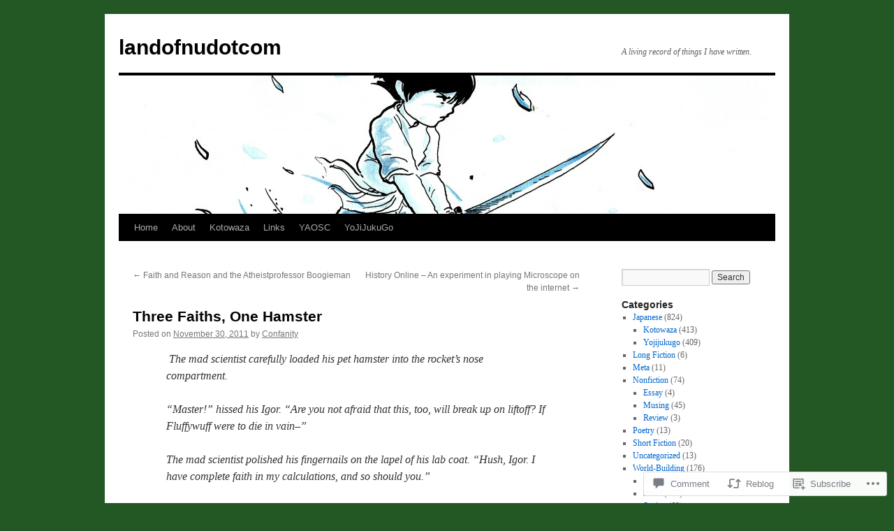

--- FILE ---
content_type: text/html; charset=UTF-8
request_url: https://landofnu.com/2011/11/30/three-faiths-one-hamster/
body_size: 27135
content:
<!DOCTYPE html>
<html lang="en">
<head>
<meta charset="UTF-8" />
<title>
Three Faiths, One Hamster | landofnudotcom</title>
<link rel="profile" href="https://gmpg.org/xfn/11" />
<link rel="stylesheet" type="text/css" media="all" href="https://s0.wp.com/wp-content/themes/pub/twentyten/style.css?m=1659017451i&amp;ver=20190507" />
<link rel="pingback" href="https://landofnu.com/xmlrpc.php">
<meta name='robots' content='max-image-preview:large' />

<!-- Async WordPress.com Remote Login -->
<script id="wpcom_remote_login_js">
var wpcom_remote_login_extra_auth = '';
function wpcom_remote_login_remove_dom_node_id( element_id ) {
	var dom_node = document.getElementById( element_id );
	if ( dom_node ) { dom_node.parentNode.removeChild( dom_node ); }
}
function wpcom_remote_login_remove_dom_node_classes( class_name ) {
	var dom_nodes = document.querySelectorAll( '.' + class_name );
	for ( var i = 0; i < dom_nodes.length; i++ ) {
		dom_nodes[ i ].parentNode.removeChild( dom_nodes[ i ] );
	}
}
function wpcom_remote_login_final_cleanup() {
	wpcom_remote_login_remove_dom_node_classes( "wpcom_remote_login_msg" );
	wpcom_remote_login_remove_dom_node_id( "wpcom_remote_login_key" );
	wpcom_remote_login_remove_dom_node_id( "wpcom_remote_login_validate" );
	wpcom_remote_login_remove_dom_node_id( "wpcom_remote_login_js" );
	wpcom_remote_login_remove_dom_node_id( "wpcom_request_access_iframe" );
	wpcom_remote_login_remove_dom_node_id( "wpcom_request_access_styles" );
}

// Watch for messages back from the remote login
window.addEventListener( "message", function( e ) {
	if ( e.origin === "https://r-login.wordpress.com" ) {
		var data = {};
		try {
			data = JSON.parse( e.data );
		} catch( e ) {
			wpcom_remote_login_final_cleanup();
			return;
		}

		if ( data.msg === 'LOGIN' ) {
			// Clean up the login check iframe
			wpcom_remote_login_remove_dom_node_id( "wpcom_remote_login_key" );

			var id_regex = new RegExp( /^[0-9]+$/ );
			var token_regex = new RegExp( /^.*|.*|.*$/ );
			if (
				token_regex.test( data.token )
				&& id_regex.test( data.wpcomid )
			) {
				// We have everything we need to ask for a login
				var script = document.createElement( "script" );
				script.setAttribute( "id", "wpcom_remote_login_validate" );
				script.src = '/remote-login.php?wpcom_remote_login=validate'
					+ '&wpcomid=' + data.wpcomid
					+ '&token=' + encodeURIComponent( data.token )
					+ '&host=' + window.location.protocol
					+ '//' + window.location.hostname
					+ '&postid=112'
					+ '&is_singular=1';
				document.body.appendChild( script );
			}

			return;
		}

		// Safari ITP, not logged in, so redirect
		if ( data.msg === 'LOGIN-REDIRECT' ) {
			window.location = 'https://wordpress.com/log-in?redirect_to=' + window.location.href;
			return;
		}

		// Safari ITP, storage access failed, remove the request
		if ( data.msg === 'LOGIN-REMOVE' ) {
			var css_zap = 'html { -webkit-transition: margin-top 1s; transition: margin-top 1s; } /* 9001 */ html { margin-top: 0 !important; } * html body { margin-top: 0 !important; } @media screen and ( max-width: 782px ) { html { margin-top: 0 !important; } * html body { margin-top: 0 !important; } }';
			var style_zap = document.createElement( 'style' );
			style_zap.type = 'text/css';
			style_zap.appendChild( document.createTextNode( css_zap ) );
			document.body.appendChild( style_zap );

			var e = document.getElementById( 'wpcom_request_access_iframe' );
			e.parentNode.removeChild( e );

			document.cookie = 'wordpress_com_login_access=denied; path=/; max-age=31536000';

			return;
		}

		// Safari ITP
		if ( data.msg === 'REQUEST_ACCESS' ) {
			console.log( 'request access: safari' );

			// Check ITP iframe enable/disable knob
			if ( wpcom_remote_login_extra_auth !== 'safari_itp_iframe' ) {
				return;
			}

			// If we are in a "private window" there is no ITP.
			var private_window = false;
			try {
				var opendb = window.openDatabase( null, null, null, null );
			} catch( e ) {
				private_window = true;
			}

			if ( private_window ) {
				console.log( 'private window' );
				return;
			}

			var iframe = document.createElement( 'iframe' );
			iframe.id = 'wpcom_request_access_iframe';
			iframe.setAttribute( 'scrolling', 'no' );
			iframe.setAttribute( 'sandbox', 'allow-storage-access-by-user-activation allow-scripts allow-same-origin allow-top-navigation-by-user-activation' );
			iframe.src = 'https://r-login.wordpress.com/remote-login.php?wpcom_remote_login=request_access&origin=' + encodeURIComponent( data.origin ) + '&wpcomid=' + encodeURIComponent( data.wpcomid );

			var css = 'html { -webkit-transition: margin-top 1s; transition: margin-top 1s; } /* 9001 */ html { margin-top: 46px !important; } * html body { margin-top: 46px !important; } @media screen and ( max-width: 660px ) { html { margin-top: 71px !important; } * html body { margin-top: 71px !important; } #wpcom_request_access_iframe { display: block; height: 71px !important; } } #wpcom_request_access_iframe { border: 0px; height: 46px; position: fixed; top: 0; left: 0; width: 100%; min-width: 100%; z-index: 99999; background: #23282d; } ';

			var style = document.createElement( 'style' );
			style.type = 'text/css';
			style.id = 'wpcom_request_access_styles';
			style.appendChild( document.createTextNode( css ) );
			document.body.appendChild( style );

			document.body.appendChild( iframe );
		}

		if ( data.msg === 'DONE' ) {
			wpcom_remote_login_final_cleanup();
		}
	}
}, false );

// Inject the remote login iframe after the page has had a chance to load
// more critical resources
window.addEventListener( "DOMContentLoaded", function( e ) {
	var iframe = document.createElement( "iframe" );
	iframe.style.display = "none";
	iframe.setAttribute( "scrolling", "no" );
	iframe.setAttribute( "id", "wpcom_remote_login_key" );
	iframe.src = "https://r-login.wordpress.com/remote-login.php"
		+ "?wpcom_remote_login=key"
		+ "&origin=aHR0cHM6Ly9sYW5kb2ZudS5jb20%3D"
		+ "&wpcomid=19841614"
		+ "&time=" + Math.floor( Date.now() / 1000 );
	document.body.appendChild( iframe );
}, false );
</script>
<link rel='dns-prefetch' href='//widgets.wp.com' />
<link rel='dns-prefetch' href='//s0.wp.com' />
<link rel="alternate" type="application/rss+xml" title="landofnudotcom &raquo; Feed" href="https://landofnu.com/feed/" />
<link rel="alternate" type="application/rss+xml" title="landofnudotcom &raquo; Comments Feed" href="https://landofnu.com/comments/feed/" />
<link rel="alternate" type="application/rss+xml" title="landofnudotcom &raquo; Three Faiths, One&nbsp;Hamster Comments Feed" href="https://landofnu.com/2011/11/30/three-faiths-one-hamster/feed/" />
	<script type="text/javascript">
		/* <![CDATA[ */
		function addLoadEvent(func) {
			var oldonload = window.onload;
			if (typeof window.onload != 'function') {
				window.onload = func;
			} else {
				window.onload = function () {
					oldonload();
					func();
				}
			}
		}
		/* ]]> */
	</script>
	<link crossorigin='anonymous' rel='stylesheet' id='all-css-0-1' href='/_static/??-eJxtzEkKgDAMQNELWYNjcSGeRdog1Q7BpHh9UQRBXD74fDhImRQFo0DIinxeXGRYUWg222PgHCEkmz0y7OhnQasosXxUGuYC/o/ebfh+b135FMZKd02th77t1hMpiDR+&cssminify=yes' type='text/css' media='all' />
<style id='wp-emoji-styles-inline-css'>

	img.wp-smiley, img.emoji {
		display: inline !important;
		border: none !important;
		box-shadow: none !important;
		height: 1em !important;
		width: 1em !important;
		margin: 0 0.07em !important;
		vertical-align: -0.1em !important;
		background: none !important;
		padding: 0 !important;
	}
/*# sourceURL=wp-emoji-styles-inline-css */
</style>
<link crossorigin='anonymous' rel='stylesheet' id='all-css-2-1' href='/wp-content/plugins/gutenberg-core/v22.2.0/build/styles/block-library/style.css?m=1764855221i&cssminify=yes' type='text/css' media='all' />
<style id='wp-block-library-inline-css'>
.has-text-align-justify {
	text-align:justify;
}
.has-text-align-justify{text-align:justify;}

/*# sourceURL=wp-block-library-inline-css */
</style><style id='global-styles-inline-css'>
:root{--wp--preset--aspect-ratio--square: 1;--wp--preset--aspect-ratio--4-3: 4/3;--wp--preset--aspect-ratio--3-4: 3/4;--wp--preset--aspect-ratio--3-2: 3/2;--wp--preset--aspect-ratio--2-3: 2/3;--wp--preset--aspect-ratio--16-9: 16/9;--wp--preset--aspect-ratio--9-16: 9/16;--wp--preset--color--black: #000;--wp--preset--color--cyan-bluish-gray: #abb8c3;--wp--preset--color--white: #fff;--wp--preset--color--pale-pink: #f78da7;--wp--preset--color--vivid-red: #cf2e2e;--wp--preset--color--luminous-vivid-orange: #ff6900;--wp--preset--color--luminous-vivid-amber: #fcb900;--wp--preset--color--light-green-cyan: #7bdcb5;--wp--preset--color--vivid-green-cyan: #00d084;--wp--preset--color--pale-cyan-blue: #8ed1fc;--wp--preset--color--vivid-cyan-blue: #0693e3;--wp--preset--color--vivid-purple: #9b51e0;--wp--preset--color--blue: #0066cc;--wp--preset--color--medium-gray: #666;--wp--preset--color--light-gray: #f1f1f1;--wp--preset--gradient--vivid-cyan-blue-to-vivid-purple: linear-gradient(135deg,rgb(6,147,227) 0%,rgb(155,81,224) 100%);--wp--preset--gradient--light-green-cyan-to-vivid-green-cyan: linear-gradient(135deg,rgb(122,220,180) 0%,rgb(0,208,130) 100%);--wp--preset--gradient--luminous-vivid-amber-to-luminous-vivid-orange: linear-gradient(135deg,rgb(252,185,0) 0%,rgb(255,105,0) 100%);--wp--preset--gradient--luminous-vivid-orange-to-vivid-red: linear-gradient(135deg,rgb(255,105,0) 0%,rgb(207,46,46) 100%);--wp--preset--gradient--very-light-gray-to-cyan-bluish-gray: linear-gradient(135deg,rgb(238,238,238) 0%,rgb(169,184,195) 100%);--wp--preset--gradient--cool-to-warm-spectrum: linear-gradient(135deg,rgb(74,234,220) 0%,rgb(151,120,209) 20%,rgb(207,42,186) 40%,rgb(238,44,130) 60%,rgb(251,105,98) 80%,rgb(254,248,76) 100%);--wp--preset--gradient--blush-light-purple: linear-gradient(135deg,rgb(255,206,236) 0%,rgb(152,150,240) 100%);--wp--preset--gradient--blush-bordeaux: linear-gradient(135deg,rgb(254,205,165) 0%,rgb(254,45,45) 50%,rgb(107,0,62) 100%);--wp--preset--gradient--luminous-dusk: linear-gradient(135deg,rgb(255,203,112) 0%,rgb(199,81,192) 50%,rgb(65,88,208) 100%);--wp--preset--gradient--pale-ocean: linear-gradient(135deg,rgb(255,245,203) 0%,rgb(182,227,212) 50%,rgb(51,167,181) 100%);--wp--preset--gradient--electric-grass: linear-gradient(135deg,rgb(202,248,128) 0%,rgb(113,206,126) 100%);--wp--preset--gradient--midnight: linear-gradient(135deg,rgb(2,3,129) 0%,rgb(40,116,252) 100%);--wp--preset--font-size--small: 13px;--wp--preset--font-size--medium: 20px;--wp--preset--font-size--large: 36px;--wp--preset--font-size--x-large: 42px;--wp--preset--font-family--albert-sans: 'Albert Sans', sans-serif;--wp--preset--font-family--alegreya: Alegreya, serif;--wp--preset--font-family--arvo: Arvo, serif;--wp--preset--font-family--bodoni-moda: 'Bodoni Moda', serif;--wp--preset--font-family--bricolage-grotesque: 'Bricolage Grotesque', sans-serif;--wp--preset--font-family--cabin: Cabin, sans-serif;--wp--preset--font-family--chivo: Chivo, sans-serif;--wp--preset--font-family--commissioner: Commissioner, sans-serif;--wp--preset--font-family--cormorant: Cormorant, serif;--wp--preset--font-family--courier-prime: 'Courier Prime', monospace;--wp--preset--font-family--crimson-pro: 'Crimson Pro', serif;--wp--preset--font-family--dm-mono: 'DM Mono', monospace;--wp--preset--font-family--dm-sans: 'DM Sans', sans-serif;--wp--preset--font-family--dm-serif-display: 'DM Serif Display', serif;--wp--preset--font-family--domine: Domine, serif;--wp--preset--font-family--eb-garamond: 'EB Garamond', serif;--wp--preset--font-family--epilogue: Epilogue, sans-serif;--wp--preset--font-family--fahkwang: Fahkwang, sans-serif;--wp--preset--font-family--figtree: Figtree, sans-serif;--wp--preset--font-family--fira-sans: 'Fira Sans', sans-serif;--wp--preset--font-family--fjalla-one: 'Fjalla One', sans-serif;--wp--preset--font-family--fraunces: Fraunces, serif;--wp--preset--font-family--gabarito: Gabarito, system-ui;--wp--preset--font-family--ibm-plex-mono: 'IBM Plex Mono', monospace;--wp--preset--font-family--ibm-plex-sans: 'IBM Plex Sans', sans-serif;--wp--preset--font-family--ibarra-real-nova: 'Ibarra Real Nova', serif;--wp--preset--font-family--instrument-serif: 'Instrument Serif', serif;--wp--preset--font-family--inter: Inter, sans-serif;--wp--preset--font-family--josefin-sans: 'Josefin Sans', sans-serif;--wp--preset--font-family--jost: Jost, sans-serif;--wp--preset--font-family--libre-baskerville: 'Libre Baskerville', serif;--wp--preset--font-family--libre-franklin: 'Libre Franklin', sans-serif;--wp--preset--font-family--literata: Literata, serif;--wp--preset--font-family--lora: Lora, serif;--wp--preset--font-family--merriweather: Merriweather, serif;--wp--preset--font-family--montserrat: Montserrat, sans-serif;--wp--preset--font-family--newsreader: Newsreader, serif;--wp--preset--font-family--noto-sans-mono: 'Noto Sans Mono', sans-serif;--wp--preset--font-family--nunito: Nunito, sans-serif;--wp--preset--font-family--open-sans: 'Open Sans', sans-serif;--wp--preset--font-family--overpass: Overpass, sans-serif;--wp--preset--font-family--pt-serif: 'PT Serif', serif;--wp--preset--font-family--petrona: Petrona, serif;--wp--preset--font-family--piazzolla: Piazzolla, serif;--wp--preset--font-family--playfair-display: 'Playfair Display', serif;--wp--preset--font-family--plus-jakarta-sans: 'Plus Jakarta Sans', sans-serif;--wp--preset--font-family--poppins: Poppins, sans-serif;--wp--preset--font-family--raleway: Raleway, sans-serif;--wp--preset--font-family--roboto: Roboto, sans-serif;--wp--preset--font-family--roboto-slab: 'Roboto Slab', serif;--wp--preset--font-family--rubik: Rubik, sans-serif;--wp--preset--font-family--rufina: Rufina, serif;--wp--preset--font-family--sora: Sora, sans-serif;--wp--preset--font-family--source-sans-3: 'Source Sans 3', sans-serif;--wp--preset--font-family--source-serif-4: 'Source Serif 4', serif;--wp--preset--font-family--space-mono: 'Space Mono', monospace;--wp--preset--font-family--syne: Syne, sans-serif;--wp--preset--font-family--texturina: Texturina, serif;--wp--preset--font-family--urbanist: Urbanist, sans-serif;--wp--preset--font-family--work-sans: 'Work Sans', sans-serif;--wp--preset--spacing--20: 0.44rem;--wp--preset--spacing--30: 0.67rem;--wp--preset--spacing--40: 1rem;--wp--preset--spacing--50: 1.5rem;--wp--preset--spacing--60: 2.25rem;--wp--preset--spacing--70: 3.38rem;--wp--preset--spacing--80: 5.06rem;--wp--preset--shadow--natural: 6px 6px 9px rgba(0, 0, 0, 0.2);--wp--preset--shadow--deep: 12px 12px 50px rgba(0, 0, 0, 0.4);--wp--preset--shadow--sharp: 6px 6px 0px rgba(0, 0, 0, 0.2);--wp--preset--shadow--outlined: 6px 6px 0px -3px rgb(255, 255, 255), 6px 6px rgb(0, 0, 0);--wp--preset--shadow--crisp: 6px 6px 0px rgb(0, 0, 0);}:where(.is-layout-flex){gap: 0.5em;}:where(.is-layout-grid){gap: 0.5em;}body .is-layout-flex{display: flex;}.is-layout-flex{flex-wrap: wrap;align-items: center;}.is-layout-flex > :is(*, div){margin: 0;}body .is-layout-grid{display: grid;}.is-layout-grid > :is(*, div){margin: 0;}:where(.wp-block-columns.is-layout-flex){gap: 2em;}:where(.wp-block-columns.is-layout-grid){gap: 2em;}:where(.wp-block-post-template.is-layout-flex){gap: 1.25em;}:where(.wp-block-post-template.is-layout-grid){gap: 1.25em;}.has-black-color{color: var(--wp--preset--color--black) !important;}.has-cyan-bluish-gray-color{color: var(--wp--preset--color--cyan-bluish-gray) !important;}.has-white-color{color: var(--wp--preset--color--white) !important;}.has-pale-pink-color{color: var(--wp--preset--color--pale-pink) !important;}.has-vivid-red-color{color: var(--wp--preset--color--vivid-red) !important;}.has-luminous-vivid-orange-color{color: var(--wp--preset--color--luminous-vivid-orange) !important;}.has-luminous-vivid-amber-color{color: var(--wp--preset--color--luminous-vivid-amber) !important;}.has-light-green-cyan-color{color: var(--wp--preset--color--light-green-cyan) !important;}.has-vivid-green-cyan-color{color: var(--wp--preset--color--vivid-green-cyan) !important;}.has-pale-cyan-blue-color{color: var(--wp--preset--color--pale-cyan-blue) !important;}.has-vivid-cyan-blue-color{color: var(--wp--preset--color--vivid-cyan-blue) !important;}.has-vivid-purple-color{color: var(--wp--preset--color--vivid-purple) !important;}.has-black-background-color{background-color: var(--wp--preset--color--black) !important;}.has-cyan-bluish-gray-background-color{background-color: var(--wp--preset--color--cyan-bluish-gray) !important;}.has-white-background-color{background-color: var(--wp--preset--color--white) !important;}.has-pale-pink-background-color{background-color: var(--wp--preset--color--pale-pink) !important;}.has-vivid-red-background-color{background-color: var(--wp--preset--color--vivid-red) !important;}.has-luminous-vivid-orange-background-color{background-color: var(--wp--preset--color--luminous-vivid-orange) !important;}.has-luminous-vivid-amber-background-color{background-color: var(--wp--preset--color--luminous-vivid-amber) !important;}.has-light-green-cyan-background-color{background-color: var(--wp--preset--color--light-green-cyan) !important;}.has-vivid-green-cyan-background-color{background-color: var(--wp--preset--color--vivid-green-cyan) !important;}.has-pale-cyan-blue-background-color{background-color: var(--wp--preset--color--pale-cyan-blue) !important;}.has-vivid-cyan-blue-background-color{background-color: var(--wp--preset--color--vivid-cyan-blue) !important;}.has-vivid-purple-background-color{background-color: var(--wp--preset--color--vivid-purple) !important;}.has-black-border-color{border-color: var(--wp--preset--color--black) !important;}.has-cyan-bluish-gray-border-color{border-color: var(--wp--preset--color--cyan-bluish-gray) !important;}.has-white-border-color{border-color: var(--wp--preset--color--white) !important;}.has-pale-pink-border-color{border-color: var(--wp--preset--color--pale-pink) !important;}.has-vivid-red-border-color{border-color: var(--wp--preset--color--vivid-red) !important;}.has-luminous-vivid-orange-border-color{border-color: var(--wp--preset--color--luminous-vivid-orange) !important;}.has-luminous-vivid-amber-border-color{border-color: var(--wp--preset--color--luminous-vivid-amber) !important;}.has-light-green-cyan-border-color{border-color: var(--wp--preset--color--light-green-cyan) !important;}.has-vivid-green-cyan-border-color{border-color: var(--wp--preset--color--vivid-green-cyan) !important;}.has-pale-cyan-blue-border-color{border-color: var(--wp--preset--color--pale-cyan-blue) !important;}.has-vivid-cyan-blue-border-color{border-color: var(--wp--preset--color--vivid-cyan-blue) !important;}.has-vivid-purple-border-color{border-color: var(--wp--preset--color--vivid-purple) !important;}.has-vivid-cyan-blue-to-vivid-purple-gradient-background{background: var(--wp--preset--gradient--vivid-cyan-blue-to-vivid-purple) !important;}.has-light-green-cyan-to-vivid-green-cyan-gradient-background{background: var(--wp--preset--gradient--light-green-cyan-to-vivid-green-cyan) !important;}.has-luminous-vivid-amber-to-luminous-vivid-orange-gradient-background{background: var(--wp--preset--gradient--luminous-vivid-amber-to-luminous-vivid-orange) !important;}.has-luminous-vivid-orange-to-vivid-red-gradient-background{background: var(--wp--preset--gradient--luminous-vivid-orange-to-vivid-red) !important;}.has-very-light-gray-to-cyan-bluish-gray-gradient-background{background: var(--wp--preset--gradient--very-light-gray-to-cyan-bluish-gray) !important;}.has-cool-to-warm-spectrum-gradient-background{background: var(--wp--preset--gradient--cool-to-warm-spectrum) !important;}.has-blush-light-purple-gradient-background{background: var(--wp--preset--gradient--blush-light-purple) !important;}.has-blush-bordeaux-gradient-background{background: var(--wp--preset--gradient--blush-bordeaux) !important;}.has-luminous-dusk-gradient-background{background: var(--wp--preset--gradient--luminous-dusk) !important;}.has-pale-ocean-gradient-background{background: var(--wp--preset--gradient--pale-ocean) !important;}.has-electric-grass-gradient-background{background: var(--wp--preset--gradient--electric-grass) !important;}.has-midnight-gradient-background{background: var(--wp--preset--gradient--midnight) !important;}.has-small-font-size{font-size: var(--wp--preset--font-size--small) !important;}.has-medium-font-size{font-size: var(--wp--preset--font-size--medium) !important;}.has-large-font-size{font-size: var(--wp--preset--font-size--large) !important;}.has-x-large-font-size{font-size: var(--wp--preset--font-size--x-large) !important;}.has-albert-sans-font-family{font-family: var(--wp--preset--font-family--albert-sans) !important;}.has-alegreya-font-family{font-family: var(--wp--preset--font-family--alegreya) !important;}.has-arvo-font-family{font-family: var(--wp--preset--font-family--arvo) !important;}.has-bodoni-moda-font-family{font-family: var(--wp--preset--font-family--bodoni-moda) !important;}.has-bricolage-grotesque-font-family{font-family: var(--wp--preset--font-family--bricolage-grotesque) !important;}.has-cabin-font-family{font-family: var(--wp--preset--font-family--cabin) !important;}.has-chivo-font-family{font-family: var(--wp--preset--font-family--chivo) !important;}.has-commissioner-font-family{font-family: var(--wp--preset--font-family--commissioner) !important;}.has-cormorant-font-family{font-family: var(--wp--preset--font-family--cormorant) !important;}.has-courier-prime-font-family{font-family: var(--wp--preset--font-family--courier-prime) !important;}.has-crimson-pro-font-family{font-family: var(--wp--preset--font-family--crimson-pro) !important;}.has-dm-mono-font-family{font-family: var(--wp--preset--font-family--dm-mono) !important;}.has-dm-sans-font-family{font-family: var(--wp--preset--font-family--dm-sans) !important;}.has-dm-serif-display-font-family{font-family: var(--wp--preset--font-family--dm-serif-display) !important;}.has-domine-font-family{font-family: var(--wp--preset--font-family--domine) !important;}.has-eb-garamond-font-family{font-family: var(--wp--preset--font-family--eb-garamond) !important;}.has-epilogue-font-family{font-family: var(--wp--preset--font-family--epilogue) !important;}.has-fahkwang-font-family{font-family: var(--wp--preset--font-family--fahkwang) !important;}.has-figtree-font-family{font-family: var(--wp--preset--font-family--figtree) !important;}.has-fira-sans-font-family{font-family: var(--wp--preset--font-family--fira-sans) !important;}.has-fjalla-one-font-family{font-family: var(--wp--preset--font-family--fjalla-one) !important;}.has-fraunces-font-family{font-family: var(--wp--preset--font-family--fraunces) !important;}.has-gabarito-font-family{font-family: var(--wp--preset--font-family--gabarito) !important;}.has-ibm-plex-mono-font-family{font-family: var(--wp--preset--font-family--ibm-plex-mono) !important;}.has-ibm-plex-sans-font-family{font-family: var(--wp--preset--font-family--ibm-plex-sans) !important;}.has-ibarra-real-nova-font-family{font-family: var(--wp--preset--font-family--ibarra-real-nova) !important;}.has-instrument-serif-font-family{font-family: var(--wp--preset--font-family--instrument-serif) !important;}.has-inter-font-family{font-family: var(--wp--preset--font-family--inter) !important;}.has-josefin-sans-font-family{font-family: var(--wp--preset--font-family--josefin-sans) !important;}.has-jost-font-family{font-family: var(--wp--preset--font-family--jost) !important;}.has-libre-baskerville-font-family{font-family: var(--wp--preset--font-family--libre-baskerville) !important;}.has-libre-franklin-font-family{font-family: var(--wp--preset--font-family--libre-franklin) !important;}.has-literata-font-family{font-family: var(--wp--preset--font-family--literata) !important;}.has-lora-font-family{font-family: var(--wp--preset--font-family--lora) !important;}.has-merriweather-font-family{font-family: var(--wp--preset--font-family--merriweather) !important;}.has-montserrat-font-family{font-family: var(--wp--preset--font-family--montserrat) !important;}.has-newsreader-font-family{font-family: var(--wp--preset--font-family--newsreader) !important;}.has-noto-sans-mono-font-family{font-family: var(--wp--preset--font-family--noto-sans-mono) !important;}.has-nunito-font-family{font-family: var(--wp--preset--font-family--nunito) !important;}.has-open-sans-font-family{font-family: var(--wp--preset--font-family--open-sans) !important;}.has-overpass-font-family{font-family: var(--wp--preset--font-family--overpass) !important;}.has-pt-serif-font-family{font-family: var(--wp--preset--font-family--pt-serif) !important;}.has-petrona-font-family{font-family: var(--wp--preset--font-family--petrona) !important;}.has-piazzolla-font-family{font-family: var(--wp--preset--font-family--piazzolla) !important;}.has-playfair-display-font-family{font-family: var(--wp--preset--font-family--playfair-display) !important;}.has-plus-jakarta-sans-font-family{font-family: var(--wp--preset--font-family--plus-jakarta-sans) !important;}.has-poppins-font-family{font-family: var(--wp--preset--font-family--poppins) !important;}.has-raleway-font-family{font-family: var(--wp--preset--font-family--raleway) !important;}.has-roboto-font-family{font-family: var(--wp--preset--font-family--roboto) !important;}.has-roboto-slab-font-family{font-family: var(--wp--preset--font-family--roboto-slab) !important;}.has-rubik-font-family{font-family: var(--wp--preset--font-family--rubik) !important;}.has-rufina-font-family{font-family: var(--wp--preset--font-family--rufina) !important;}.has-sora-font-family{font-family: var(--wp--preset--font-family--sora) !important;}.has-source-sans-3-font-family{font-family: var(--wp--preset--font-family--source-sans-3) !important;}.has-source-serif-4-font-family{font-family: var(--wp--preset--font-family--source-serif-4) !important;}.has-space-mono-font-family{font-family: var(--wp--preset--font-family--space-mono) !important;}.has-syne-font-family{font-family: var(--wp--preset--font-family--syne) !important;}.has-texturina-font-family{font-family: var(--wp--preset--font-family--texturina) !important;}.has-urbanist-font-family{font-family: var(--wp--preset--font-family--urbanist) !important;}.has-work-sans-font-family{font-family: var(--wp--preset--font-family--work-sans) !important;}
/*# sourceURL=global-styles-inline-css */
</style>

<style id='classic-theme-styles-inline-css'>
/*! This file is auto-generated */
.wp-block-button__link{color:#fff;background-color:#32373c;border-radius:9999px;box-shadow:none;text-decoration:none;padding:calc(.667em + 2px) calc(1.333em + 2px);font-size:1.125em}.wp-block-file__button{background:#32373c;color:#fff;text-decoration:none}
/*# sourceURL=/wp-includes/css/classic-themes.min.css */
</style>
<link crossorigin='anonymous' rel='stylesheet' id='all-css-4-1' href='/_static/??-eJx9jksOwjAMRC9EcCsEFQvEUVA+FqTUSRQ77fVxVbEBxMaSZ+bZA0sxPifBJEDNlKndY2LwuaLqVKyAJghDtDghaWzvmXfwG1uKMsa5UpHZ6KTYyMhDQf7HjSjF+qdRaTuxGcAtvb3bjCnkCrZJJisS/RcFXD24FqcAM1ann1VcK/Pnvna50qUfTl3XH8+HYXwBNR1jhQ==&cssminify=yes' type='text/css' media='all' />
<link rel='stylesheet' id='verbum-gutenberg-css-css' href='https://widgets.wp.com/verbum-block-editor/block-editor.css?ver=1738686361' media='all' />
<link crossorigin='anonymous' rel='stylesheet' id='all-css-6-1' href='/_static/??-eJyFjsEOwjAMQ3+IECaxiR0Q37JVoRTaplpSVfv7hRsTEtxsy88ytgKOs1JW1AclEix1Rm0WrJbiHNm95OhEDvivK7pGglYcpy8gVSix+pAFF7JRb9KjtT7sL8gTg12ZNHDeGbjHKSxv9Jau3dCdzv3YX8bnBqh7UWU=&cssminify=yes' type='text/css' media='all' />
<style id='jetpack-global-styles-frontend-style-inline-css'>
:root { --font-headings: unset; --font-base: unset; --font-headings-default: -apple-system,BlinkMacSystemFont,"Segoe UI",Roboto,Oxygen-Sans,Ubuntu,Cantarell,"Helvetica Neue",sans-serif; --font-base-default: -apple-system,BlinkMacSystemFont,"Segoe UI",Roboto,Oxygen-Sans,Ubuntu,Cantarell,"Helvetica Neue",sans-serif;}
/*# sourceURL=jetpack-global-styles-frontend-style-inline-css */
</style>
<link crossorigin='anonymous' rel='stylesheet' id='all-css-8-1' href='/_static/??-eJyNjcsKAjEMRX/IGtQZBxfip0hMS9sxTYppGfx7H7gRN+7ugcs5sFRHKi1Ig9Jd5R6zGMyhVaTrh8G6QFHfORhYwlvw6P39PbPENZmt4G/ROQuBKWVkxxrVvuBH1lIoz2waILJekF+HUzlupnG3nQ77YZwfuRJIaQ==&cssminify=yes' type='text/css' media='all' />
<script type="text/javascript" id="jetpack_related-posts-js-extra">
/* <![CDATA[ */
var related_posts_js_options = {"post_heading":"h4"};
//# sourceURL=jetpack_related-posts-js-extra
/* ]]> */
</script>
<script type="text/javascript" id="wpcom-actionbar-placeholder-js-extra">
/* <![CDATA[ */
var actionbardata = {"siteID":"19841614","postID":"112","siteURL":"https://landofnu.com","xhrURL":"https://landofnu.com/wp-admin/admin-ajax.php","nonce":"b199b3234a","isLoggedIn":"","statusMessage":"","subsEmailDefault":"instantly","proxyScriptUrl":"https://s0.wp.com/wp-content/js/wpcom-proxy-request.js?m=1513050504i&amp;ver=20211021","shortlink":"https://wp.me/p1lfI2-1O","i18n":{"followedText":"New posts from this site will now appear in your \u003Ca href=\"https://wordpress.com/reader\"\u003EReader\u003C/a\u003E","foldBar":"Collapse this bar","unfoldBar":"Expand this bar","shortLinkCopied":"Shortlink copied to clipboard."}};
//# sourceURL=wpcom-actionbar-placeholder-js-extra
/* ]]> */
</script>
<script type="text/javascript" id="jetpack-mu-wpcom-settings-js-before">
/* <![CDATA[ */
var JETPACK_MU_WPCOM_SETTINGS = {"assetsUrl":"https://s0.wp.com/wp-content/mu-plugins/jetpack-mu-wpcom-plugin/sun/jetpack_vendor/automattic/jetpack-mu-wpcom/src/build/"};
//# sourceURL=jetpack-mu-wpcom-settings-js-before
/* ]]> */
</script>
<script crossorigin='anonymous' type='text/javascript'  src='/_static/??/wp-content/mu-plugins/jetpack-plugin/sun/_inc/build/related-posts/related-posts.min.js,/wp-content/js/rlt-proxy.js?m=1755011788j'></script>
<script type="text/javascript" id="rlt-proxy-js-after">
/* <![CDATA[ */
	rltInitialize( {"token":null,"iframeOrigins":["https:\/\/widgets.wp.com"]} );
//# sourceURL=rlt-proxy-js-after
/* ]]> */
</script>
<link rel="EditURI" type="application/rsd+xml" title="RSD" href="https://landofnudotcom.wordpress.com/xmlrpc.php?rsd" />
<meta name="generator" content="WordPress.com" />
<link rel="canonical" href="https://landofnu.com/2011/11/30/three-faiths-one-hamster/" />
<link rel='shortlink' href='https://wp.me/p1lfI2-1O' />
<link rel="alternate" type="application/json+oembed" href="https://public-api.wordpress.com/oembed/?format=json&amp;url=https%3A%2F%2Flandofnu.com%2F2011%2F11%2F30%2Fthree-faiths-one-hamster%2F&amp;for=wpcom-auto-discovery" /><link rel="alternate" type="application/xml+oembed" href="https://public-api.wordpress.com/oembed/?format=xml&amp;url=https%3A%2F%2Flandofnu.com%2F2011%2F11%2F30%2Fthree-faiths-one-hamster%2F&amp;for=wpcom-auto-discovery" />
<!-- Jetpack Open Graph Tags -->
<meta property="og:type" content="article" />
<meta property="og:title" content="Three Faiths, One Hamster" />
<meta property="og:url" content="https://landofnu.com/2011/11/30/three-faiths-one-hamster/" />
<meta property="og:description" content=" The mad scientist carefully loaded his pet hamster into the rocket&#8217;s nose compartment. “Master!” hissed his Igor. “Are you not afraid that this, too, will break up on liftoff? If Fluffywuff …" />
<meta property="article:published_time" content="2011-11-30T12:21:29+00:00" />
<meta property="article:modified_time" content="2011-11-30T12:21:29+00:00" />
<meta property="og:site_name" content="landofnudotcom" />
<meta property="og:image" content="https://landofnu.com/wp-content/uploads/2024/07/cropped-boyandwind-s1.jpg?w=200" />
<meta property="og:image:width" content="200" />
<meta property="og:image:height" content="200" />
<meta property="og:image:alt" content="" />
<meta property="og:locale" content="en_US" />
<meta property="article:publisher" content="https://www.facebook.com/WordPresscom" />
<meta name="twitter:text:title" content="Three Faiths, One&nbsp;Hamster" />
<meta name="twitter:image" content="https://landofnu.com/wp-content/uploads/2024/07/cropped-boyandwind-s1.jpg?w=240" />
<meta name="twitter:card" content="summary" />

<!-- End Jetpack Open Graph Tags -->
<link rel='openid.server' href='https://landofnu.com/?openidserver=1' />
<link rel='openid.delegate' href='https://landofnu.com/' />
<link rel="search" type="application/opensearchdescription+xml" href="https://landofnu.com/osd.xml" title="landofnudotcom" />
<link rel="search" type="application/opensearchdescription+xml" href="https://s1.wp.com/opensearch.xml" title="WordPress.com" />
<meta name="theme-color" content="#235724" />
		<style type="text/css">
			.recentcomments a {
				display: inline !important;
				padding: 0 !important;
				margin: 0 !important;
			}

			table.recentcommentsavatartop img.avatar, table.recentcommentsavatarend img.avatar {
				border: 0px;
				margin: 0;
			}

			table.recentcommentsavatartop a, table.recentcommentsavatarend a {
				border: 0px !important;
				background-color: transparent !important;
			}

			td.recentcommentsavatarend, td.recentcommentsavatartop {
				padding: 0px 0px 1px 0px;
				margin: 0px;
			}

			td.recentcommentstextend {
				border: none !important;
				padding: 0px 0px 2px 10px;
			}

			.rtl td.recentcommentstextend {
				padding: 0px 10px 2px 0px;
			}

			td.recentcommentstexttop {
				border: none;
				padding: 0px 0px 0px 10px;
			}

			.rtl td.recentcommentstexttop {
				padding: 0px 10px 0px 0px;
			}
		</style>
		<meta name="description" content=" The mad scientist carefully loaded his pet hamster into the rocket&#039;s nose compartment. “Master!” hissed his Igor. “Are you not afraid that this, too, will break up on liftoff? If Fluffywuff were to die in vain--” The mad scientist polished his fingernails on the lapel of his lab coat. “Hush, Igor. I have complete faith&hellip;" />
<style type="text/css" id="custom-background-css">
body.custom-background { background-color: #235724; }
</style>
	<link rel="icon" href="https://landofnu.com/wp-content/uploads/2024/07/cropped-boyandwind-s1.jpg?w=32" sizes="32x32" />
<link rel="icon" href="https://landofnu.com/wp-content/uploads/2024/07/cropped-boyandwind-s1.jpg?w=192" sizes="192x192" />
<link rel="apple-touch-icon" href="https://landofnu.com/wp-content/uploads/2024/07/cropped-boyandwind-s1.jpg?w=180" />
<meta name="msapplication-TileImage" content="https://landofnu.com/wp-content/uploads/2024/07/cropped-boyandwind-s1.jpg?w=270" />
<link crossorigin='anonymous' rel='stylesheet' id='all-css-0-3' href='/wp-content/mu-plugins/jetpack-plugin/sun/_inc/build/subscriptions/subscriptions.min.css?m=1753981412i&cssminify=yes' type='text/css' media='all' />
</head>

<body class="wp-singular post-template-default single single-post postid-112 single-format-standard custom-background wp-theme-pubtwentyten customizer-styles-applied single-author jetpack-reblog-enabled">
<div id="wrapper" class="hfeed">
	<div id="header">
		<div id="masthead">
			<div id="branding" role="banner">
								<div id="site-title">
					<span>
						<a href="https://landofnu.com/" title="landofnudotcom" rel="home">landofnudotcom</a>
					</span>
				</div>
				<div id="site-description">A living record of things I have written.</div>

									<a class="home-link" href="https://landofnu.com/" title="landofnudotcom" rel="home">
						<img src="https://landofnu.com/wp-content/uploads/2011/02/cropped-boyandwind-l2.jpg" width="940" height="198" alt="" />
					</a>
								</div><!-- #branding -->

			<div id="access" role="navigation">
								<div class="skip-link screen-reader-text"><a href="#content" title="Skip to content">Skip to content</a></div>
				<div class="menu"><ul>
<li ><a href="https://landofnu.com/">Home</a></li><li class="page_item page-item-2"><a href="https://landofnu.com/about/">About</a></li>
<li class="page_item page-item-5654"><a href="https://landofnu.com/kotowaza-index/">Kotowaza</a></li>
<li class="page_item page-item-4174"><a href="https://landofnu.com/links/">Links</a></li>
<li class="page_item page-item-3471"><a href="https://landofnu.com/yaosc/">YAOSC</a></li>
<li class="page_item page-item-5691"><a href="https://landofnu.com/yojijukugo/">YoJiJukuGo</a></li>
</ul></div>
			</div><!-- #access -->
		</div><!-- #masthead -->
	</div><!-- #header -->

	<div id="main">

		<div id="container">
			<div id="content" role="main">

			

				<div id="nav-above" class="navigation">
					<div class="nav-previous"><a href="https://landofnu.com/2011/11/06/faith-and-reason-and-the-atheistprofessor-boogieman/" rel="prev"><span class="meta-nav">&larr;</span> Faith and Reason and the Atheistprofessor Boogieman</a></div>
					<div class="nav-next"><a href="https://landofnu.com/2011/12/05/history-online-an-experiment-in-playing-microscope-on-the-internet/" rel="next">History Online – An experiment in playing Microscope on the&nbsp;internet <span class="meta-nav">&rarr;</span></a></div>
				</div><!-- #nav-above -->

				<div id="post-112" class="post-112 post type-post status-publish format-standard hentry category-nonfiction tag-essay tag-faith tag-hamster tag-reason">
											<h2 class="entry-title"><a href="https://landofnu.com/2011/11/30/three-faiths-one-hamster/" rel="bookmark">Three Faiths, One&nbsp;Hamster</a></h2>					
					<div class="entry-meta">
						<span class="meta-prep meta-prep-author">Posted on</span> <a href="https://landofnu.com/2011/11/30/three-faiths-one-hamster/" title="9:21 pm" rel="bookmark"><span class="entry-date">November 30, 2011</span></a> <span class="meta-sep">by</span> <span class="author vcard"><a class="url fn n" href="https://landofnu.com/author/landofnu/" title="View all posts by Confanity">Confanity</a></span>					</div><!-- .entry-meta -->

					<div class="entry-content">
						<blockquote><p> The mad scientist carefully loaded his pet hamster into the rocket&#8217;s nose compartment.</p>
<p>“Master!” hissed his Igor. “Are you not afraid that this, too, will break up on liftoff? If Fluffywuff were to die in vain&#8211;”</p>
<p>The mad scientist polished his fingernails on the lapel of his lab coat. “Hush, Igor. I have complete faith in my calculations, and so should you.”</p></blockquote>
<p align="CENTER">…</p>
<blockquote><p>Andy waved goodbye to Betty. She flapped the envelope as a return wave and mouthed “Thank you!” one more time before rounding the corner.</p>
<p>Carol asked him, “Are you sure it was okay to loan her that much money?”</p>
<p>“She&#8217;s been a good friend as long as we&#8217;ve known her,” he replied. “I have faith in her.”</p></blockquote>
<p align="CENTER">…</p>
<blockquote><p>Guru Dwayne watched the approaching missiles with unexpected calm. From behind him, someone shouted “We&#8217;re doomed! We don&#8217;t have any fuel left, and we&#8217;re still inside the blast radius!”</p>
<p>“Nonsense!” admonished Dwayne, not even turning to see who had spoken. “My horoscope says I will find love and/or a new hobby next week, so we will surely survive. I have complete faith in the benevolence of the stars.”</p></blockquote>
<p align="CENTER">…</p>
<p>Occasionally, I stick my neck out into the Science/Religion debate on behalf of Science. A common line of attack brought to the fore at some point during the exchange is to the effect that believing in the results of science is itself a kind of faith, and therefore no superior to the faith, the belief in specific doctrine X, of the religiously pious.</p>
<p>I can see the logic of the argument. I&#8217;ve never personally performed the Michelson-Morley experiment, for example. How can I be sure that it is accurate without being a firsthand witness? Is my acceptance of its accuracy therefore not a kind of faith? And if so, how can my “faith” be different from any other “faith”? And ultimately, how is science different from any superstition?</p>
<p>Let&#8217;s set that aside for a moment and look at a different example. How can a “day” not be the same as a “day”? Well, a day in summer is longer than a day in winter, right? That depends on whether by “day” you mean a 24-hour span of time, or a period during which the sun&#8217;s light is directly visible. &#8230;In short, yes: it <em>is</em> possible for a single word to have multiple uses, related in meaning but distinct enough to make a difference. In fact, it&#8217;s not just possible; it&#8217;s commonplace.</p>
<p>And it turns out that the “faith” equivalence argument outlined above is nothing more than a semantic ploy to muddy the waters. I can think, off the top of my head, of three meaningfully distinct uses of “faith,” as illustrated in the vignettes that open this essay.</p>
<p>1. The “faith” of the mad scientist might be better termed <em>confidence</em>. He&#8217;s not foolish enough to claim perfect infallibility, but <em>the thorough exercise of reason based on all available facts</em> forces him to draw a particular conclusion. In this case, that his rocket design will work correctly. Similarly, most of us have “faith” that the moon&#8217;s orbit of the earth will cause the tide to go in and back out, and that in Euclidean space the angles of a triangle add up to 180<span style="font-family:'Times New Roman', serif;">º</span>. But these beliefs aren&#8217;t based on a politically successful historical authority; we believe them because reason indicates that it can&#8217;t be any other way. This is the “faith” of science, which I plan to explore more thoroughly in a later essay.</p>
<p>2. In contrast, Andy&#8217;s “faith” in Betty stands on shakier ground. While there is a solid body of evidence in their shared history to support his belief that she can and will pay him back, something unexpected could still happen to change that situation or reveal that he had been mistaken from the start. He is not so foolish as to deny that possibility, but after weighing the facts at his disposal, he decided to err on the side of trust. This kind of “faith” affords less certainty than the scientific kind, but in most daily situations it&#8217;s the kind we must depend on to avoid indecisive paralysis. We generally trust that our cars will run properly, for example, and that fellow drivers will obey the rules of traffic, and we only stop making this kind of assumption when faced with evidence otherwise.</p>
<p>3. But Dwayne&#8217;s “faith” is clearly far removed from both the scientist&#8217;s confidence and Andy&#8217;s trust, despite all three having used the same word to describe their feelings. Instead of calculating or weighing the evidence at his disposal, Dwayne specifically excludes a set of relevant and highly significant evidence because it conflicts with the pronouncement of an authority that he cannot bring himself to question – and this despite the fact that his authority is vague and self-contradictory.</p>
<p>Why would Dwayne refuse to accept evidence of his own senses, refuse to draw his own conclusions using his own capacity for reason? Does he suffer from crippling self-doubt, or is he simply disconnected from reality? Can this species of self-negation even truly take the name “faith”? If you must use the term, at least render it accurately: Dwayne&#8217;s kind of “faith” is <em>blind faith</em> – for who are so blind, as they say.</p>
<p>So the next time a religious fundamentalist accuses you of having “faith” in data and reason (or the next time you, as a religious fundamentalist, feel the urge to make such an accusation), the response is that no – scientists have <em>confidence</em>, and normal people have <em>trust</em>, and both of these are qualities that the blindly faithful surrendered into the void long ago.</p>
<h5 style="padding-left:30px;">Don&#8217;t agree with my reasoning here? I&#8217;d love to hear about it, as long as you remain civil and on-topic. Feel free to comment below; that which doesn&#8217;t get you banned can only make me stronger.  8^D</h5>
<div id="jp-post-flair" class="sharedaddy sd-like-enabled sd-sharing-enabled"><div class="sharedaddy sd-sharing-enabled"><div class="robots-nocontent sd-block sd-social sd-social-icon sd-sharing"><h3 class="sd-title">Sharing is caring!</h3><div class="sd-content"><ul><li class="share-reddit"><a rel="nofollow noopener noreferrer"
				data-shared="sharing-reddit-112"
				class="share-reddit sd-button share-icon no-text"
				href="https://landofnu.com/2011/11/30/three-faiths-one-hamster/?share=reddit"
				target="_blank"
				aria-labelledby="sharing-reddit-112"
				>
				<span id="sharing-reddit-112" hidden>Click to share on Reddit (Opens in new window)</span>
				<span>Reddit</span>
			</a></li><li class="share-facebook"><a rel="nofollow noopener noreferrer"
				data-shared="sharing-facebook-112"
				class="share-facebook sd-button share-icon no-text"
				href="https://landofnu.com/2011/11/30/three-faiths-one-hamster/?share=facebook"
				target="_blank"
				aria-labelledby="sharing-facebook-112"
				>
				<span id="sharing-facebook-112" hidden>Click to share on Facebook (Opens in new window)</span>
				<span>Facebook</span>
			</a></li><li class="share-twitter"><a rel="nofollow noopener noreferrer"
				data-shared="sharing-twitter-112"
				class="share-twitter sd-button share-icon no-text"
				href="https://landofnu.com/2011/11/30/three-faiths-one-hamster/?share=twitter"
				target="_blank"
				aria-labelledby="sharing-twitter-112"
				>
				<span id="sharing-twitter-112" hidden>Click to share on X (Opens in new window)</span>
				<span>X</span>
			</a></li><li><a href="#" class="sharing-anchor sd-button share-more"><span>More</span></a></li><li class="share-end"></li></ul><div class="sharing-hidden"><div class="inner" style="display: none;"><ul><li class="share-pinterest"><a rel="nofollow noopener noreferrer"
				data-shared="sharing-pinterest-112"
				class="share-pinterest sd-button share-icon no-text"
				href="https://landofnu.com/2011/11/30/three-faiths-one-hamster/?share=pinterest"
				target="_blank"
				aria-labelledby="sharing-pinterest-112"
				>
				<span id="sharing-pinterest-112" hidden>Click to share on Pinterest (Opens in new window)</span>
				<span>Pinterest</span>
			</a></li><li class="share-email"><a rel="nofollow noopener noreferrer"
				data-shared="sharing-email-112"
				class="share-email sd-button share-icon no-text"
				href="mailto:?subject=%5BShared%20Post%5D%20Three%20Faiths%2C%20One%20Hamster&#038;body=https%3A%2F%2Flandofnu.com%2F2011%2F11%2F30%2Fthree-faiths-one-hamster%2F&#038;share=email"
				target="_blank"
				aria-labelledby="sharing-email-112"
				data-email-share-error-title="Do you have email set up?" data-email-share-error-text="If you&#039;re having problems sharing via email, you might not have email set up for your browser. You may need to create a new email yourself." data-email-share-nonce="9caa1e3b43" data-email-share-track-url="https://landofnu.com/2011/11/30/three-faiths-one-hamster/?share=email">
				<span id="sharing-email-112" hidden>Click to email a link to a friend (Opens in new window)</span>
				<span>Email</span>
			</a></li><li class="share-pocket"><a rel="nofollow noopener noreferrer"
				data-shared="sharing-pocket-112"
				class="share-pocket sd-button share-icon no-text"
				href="https://landofnu.com/2011/11/30/three-faiths-one-hamster/?share=pocket"
				target="_blank"
				aria-labelledby="sharing-pocket-112"
				>
				<span id="sharing-pocket-112" hidden>Click to share on Pocket (Opens in new window)</span>
				<span>Pocket</span>
			</a></li><li class="share-tumblr"><a rel="nofollow noopener noreferrer"
				data-shared="sharing-tumblr-112"
				class="share-tumblr sd-button share-icon no-text"
				href="https://landofnu.com/2011/11/30/three-faiths-one-hamster/?share=tumblr"
				target="_blank"
				aria-labelledby="sharing-tumblr-112"
				>
				<span id="sharing-tumblr-112" hidden>Click to share on Tumblr (Opens in new window)</span>
				<span>Tumblr</span>
			</a></li><li class="share-linkedin"><a rel="nofollow noopener noreferrer"
				data-shared="sharing-linkedin-112"
				class="share-linkedin sd-button share-icon no-text"
				href="https://landofnu.com/2011/11/30/three-faiths-one-hamster/?share=linkedin"
				target="_blank"
				aria-labelledby="sharing-linkedin-112"
				>
				<span id="sharing-linkedin-112" hidden>Click to share on LinkedIn (Opens in new window)</span>
				<span>LinkedIn</span>
			</a></li><li class="share-print"><a rel="nofollow noopener noreferrer"
				data-shared="sharing-print-112"
				class="share-print sd-button share-icon no-text"
				href="https://landofnu.com/2011/11/30/three-faiths-one-hamster/#print?share=print"
				target="_blank"
				aria-labelledby="sharing-print-112"
				>
				<span id="sharing-print-112" hidden>Click to print (Opens in new window)</span>
				<span>Print</span>
			</a></li><li class="share-end"></li></ul></div></div></div></div></div><div class='sharedaddy sd-block sd-like jetpack-likes-widget-wrapper jetpack-likes-widget-unloaded' id='like-post-wrapper-19841614-112-694552ec2327e' data-src='//widgets.wp.com/likes/index.html?ver=20251219#blog_id=19841614&amp;post_id=112&amp;origin=landofnudotcom.wordpress.com&amp;obj_id=19841614-112-694552ec2327e&amp;domain=landofnu.com' data-name='like-post-frame-19841614-112-694552ec2327e' data-title='Like or Reblog'><div class='likes-widget-placeholder post-likes-widget-placeholder' style='height: 55px;'><span class='button'><span>Like</span></span> <span class='loading'>Loading...</span></div><span class='sd-text-color'></span><a class='sd-link-color'></a></div>
<div id='jp-relatedposts' class='jp-relatedposts' >
	<h3 class="jp-relatedposts-headline"><em>Related</em></h3>
</div></div>											</div><!-- .entry-content -->

							<div id="entry-author-info">
						<div id="author-avatar">
							<img referrerpolicy="no-referrer" alt='Unknown&#039;s avatar' src='https://1.gravatar.com/avatar/1254c90ca8a381f414792e5df3b369a732e9a37d7ea7caeb390138db861941c5?s=60&#038;d=identicon&#038;r=PG' srcset='https://1.gravatar.com/avatar/1254c90ca8a381f414792e5df3b369a732e9a37d7ea7caeb390138db861941c5?s=60&#038;d=identicon&#038;r=PG 1x, https://1.gravatar.com/avatar/1254c90ca8a381f414792e5df3b369a732e9a37d7ea7caeb390138db861941c5?s=90&#038;d=identicon&#038;r=PG 1.5x, https://1.gravatar.com/avatar/1254c90ca8a381f414792e5df3b369a732e9a37d7ea7caeb390138db861941c5?s=120&#038;d=identicon&#038;r=PG 2x, https://1.gravatar.com/avatar/1254c90ca8a381f414792e5df3b369a732e9a37d7ea7caeb390138db861941c5?s=180&#038;d=identicon&#038;r=PG 3x, https://1.gravatar.com/avatar/1254c90ca8a381f414792e5df3b369a732e9a37d7ea7caeb390138db861941c5?s=240&#038;d=identicon&#038;r=PG 4x' class='avatar avatar-60' height='60' width='60' loading='lazy' decoding='async' />						</div><!-- #author-avatar -->
						<div id="author-description">
							<h2>
							About Confanity							</h2>
							I love the written word more than anything else I've had the chance to work with.  I'm back in the States from Japan for grad school, but still studying Japanese with the hope of becoming a translator -- or writer, or even teacher -- as long as it's something language-related.							<div id="author-link">
								<a href="https://landofnu.com/author/landofnu/" rel="author">
									View all posts by Confanity <span class="meta-nav">&rarr;</span>								</a>
							</div><!-- #author-link	-->
						</div><!-- #author-description -->
					</div><!-- #entry-author-info -->

						<div class="entry-utility">
							This entry was posted in <a href="https://landofnu.com/category/nonfiction/" rel="category tag">Nonfiction</a> and tagged <a href="https://landofnu.com/tag/essay/" rel="tag">essay</a>, <a href="https://landofnu.com/tag/faith/" rel="tag">faith</a>, <a href="https://landofnu.com/tag/hamster/" rel="tag">hamster</a>, <a href="https://landofnu.com/tag/reason/" rel="tag">reason</a>. Bookmark the <a href="https://landofnu.com/2011/11/30/three-faiths-one-hamster/" title="Permalink to Three Faiths, One&nbsp;Hamster" rel="bookmark">permalink</a>.													</div><!-- .entry-utility -->
					</div><!-- #post-112 -->

				<div id="nav-below" class="navigation">
					<div class="nav-previous"><a href="https://landofnu.com/2011/11/06/faith-and-reason-and-the-atheistprofessor-boogieman/" rel="prev"><span class="meta-nav">&larr;</span> Faith and Reason and the Atheistprofessor Boogieman</a></div>
					<div class="nav-next"><a href="https://landofnu.com/2011/12/05/history-online-an-experiment-in-playing-microscope-on-the-internet/" rel="next">History Online – An experiment in playing Microscope on the&nbsp;internet <span class="meta-nav">&rarr;</span></a></div>
				</div><!-- #nav-below -->

				
			<div id="comments">


			<h3 id="comments-title">
			3 Responses to <em>Three Faiths, One&nbsp;Hamster</em>			</h3>


			<ol class="commentlist">
						<li class="comment even thread-even depth-1" id="li-comment-19">
		<div id="comment-19">
			<div class="comment-author vcard">
				<img referrerpolicy="no-referrer" alt='Charlie Lutz&#039;s avatar' src='https://0.gravatar.com/avatar/3072866cfd580c43c83207af0d7566d40afa63642bca5ba37e38f76615c58853?s=40&#038;d=identicon&#038;r=PG' srcset='https://0.gravatar.com/avatar/3072866cfd580c43c83207af0d7566d40afa63642bca5ba37e38f76615c58853?s=40&#038;d=identicon&#038;r=PG 1x, https://0.gravatar.com/avatar/3072866cfd580c43c83207af0d7566d40afa63642bca5ba37e38f76615c58853?s=60&#038;d=identicon&#038;r=PG 1.5x, https://0.gravatar.com/avatar/3072866cfd580c43c83207af0d7566d40afa63642bca5ba37e38f76615c58853?s=80&#038;d=identicon&#038;r=PG 2x, https://0.gravatar.com/avatar/3072866cfd580c43c83207af0d7566d40afa63642bca5ba37e38f76615c58853?s=120&#038;d=identicon&#038;r=PG 3x, https://0.gravatar.com/avatar/3072866cfd580c43c83207af0d7566d40afa63642bca5ba37e38f76615c58853?s=160&#038;d=identicon&#038;r=PG 4x' class='avatar avatar-40' height='40' width='40' loading='lazy' decoding='async' />				<cite class="fn">Charlie Lutz</cite> <span class="says">says:</span>			</div><!-- .comment-author .vcard -->

				
				
			<div class="comment-meta commentmetadata"><a href="https://landofnu.com/2011/11/30/three-faiths-one-hamster/#comment-19">
				December 3, 2011 at 11:27 pm</a>			</div><!-- .comment-meta .commentmetadata -->

			<div class="comment-body"><p>Well said, Richard.</p>
<p>Love, Dad</p>
</div>

			<div class="reply">
				<a rel="nofollow" class="comment-reply-link" href="https://landofnu.com/2011/11/30/three-faiths-one-hamster/?replytocom=19#respond" data-commentid="19" data-postid="112" data-belowelement="comment-19" data-respondelement="respond" data-replyto="Reply to Charlie Lutz" aria-label="Reply to Charlie Lutz">Reply</a>			</div><!-- .reply -->
		</div><!-- #comment-##  -->

				</li><!-- #comment-## -->
		<li class="comment odd alt thread-odd thread-alt depth-1" id="li-comment-126">
		<div id="comment-126">
			<div class="comment-author vcard">
				<img referrerpolicy="no-referrer" alt='Paul Spooner&#039;s avatar' src='https://1.gravatar.com/avatar/14bbf5f9062f0b58175d8b81c95d352bc7e6c15dc765ba4b4f39a7c3c0397dcd?s=40&#038;d=identicon&#038;r=PG' srcset='https://1.gravatar.com/avatar/14bbf5f9062f0b58175d8b81c95d352bc7e6c15dc765ba4b4f39a7c3c0397dcd?s=40&#038;d=identicon&#038;r=PG 1x, https://1.gravatar.com/avatar/14bbf5f9062f0b58175d8b81c95d352bc7e6c15dc765ba4b4f39a7c3c0397dcd?s=60&#038;d=identicon&#038;r=PG 1.5x, https://1.gravatar.com/avatar/14bbf5f9062f0b58175d8b81c95d352bc7e6c15dc765ba4b4f39a7c3c0397dcd?s=80&#038;d=identicon&#038;r=PG 2x, https://1.gravatar.com/avatar/14bbf5f9062f0b58175d8b81c95d352bc7e6c15dc765ba4b4f39a7c3c0397dcd?s=120&#038;d=identicon&#038;r=PG 3x, https://1.gravatar.com/avatar/14bbf5f9062f0b58175d8b81c95d352bc7e6c15dc765ba4b4f39a7c3c0397dcd?s=160&#038;d=identicon&#038;r=PG 4x' class='avatar avatar-40' height='40' width='40' loading='lazy' decoding='async' />				<cite class="fn"><a href="http://www.peripheralarbor.com" class="url" rel="ugc external nofollow">Paul Spooner</a></cite> <span class="says">says:</span>			</div><!-- .comment-author .vcard -->

				
				
			<div class="comment-meta commentmetadata"><a href="https://landofnu.com/2011/11/30/three-faiths-one-hamster/#comment-126">
				February 18, 2014 at 2:09 pm</a>			</div><!-- .comment-meta .commentmetadata -->

			<div class="comment-body"><p>So, you would say that &#8220;the thorough exercise of reason based on all available facts&#8221; is &#8220;confidence&#8221; instead of &#8220;faith&#8221;. In that case, a religious fundamentalist (such as myself) could quite easily accept your terms, replacing the common word &#8220;faith&#8221; with the common word &#8220;confidence&#8221;. Sadly, this would leave you both in exactly the same place, as you have only changed definitions, and not viewpoints.</p>
<p>The fundamental difficulty of an argument of terms is that true disagreements are never one of terminology. The rift goes deeper than definitions. In this case, you have assumed that no fundamentalist would dare to surrender the term &#8220;faith&#8221; in favor of the term &#8220;confidence&#8221; because they could not possibly have the same kind of confidence that a &#8220;mad scientist&#8221; has. Unfortunately, you are mistaken, as this is precisely the kind of confidence that everyone has in their fundamental beliefs.</p>
<p>The three types of faith which you distinguish are fundamentally the same. Empiricism can be found in all three cases. If any, the middle case seems the weakest to me, as we do not know the history of Dwayne&#8217;s research into the occult, but we do at least know that Andy can have no more evidence for Betty&#8217;s trustworthiness than the span of her own life. That the &#8220;mad scientist&#8221; (how interesting that you fit common names to two, but an archetypical title to the third) is thus self-identified does not bode well for his impartiality either. That you consider some of them to be on less sound foundation than others (and, in general, I agree with you) does not change the fact that you are ultimately calling for respect for certain persons confident understanding, and disregard for others, based not on their evidence, but on their methods and conclusions. This is a highly suspect method itself, and certainly not in good graces with the discipline of science.</p>
<p>However, in the end, your advice is sound. If one is discussing with a party which is unable to modify their terms for the purposes of argument, it belies a mind that is not in a state pliable enough for a profitable discourse on diverging philosophies. Just be sure that it is not your mind which is thus handicapped by terminological  rigidity. For acceptance of terms goes both ways. If you would call on others to adopt the term &#8220;confidence&#8221; instead of &#8220;faith&#8221; then you should be just as willing to invert the terms, as long as the underlying definition is the same.</p>
</div>

			<div class="reply">
				<a rel="nofollow" class="comment-reply-link" href="https://landofnu.com/2011/11/30/three-faiths-one-hamster/?replytocom=126#respond" data-commentid="126" data-postid="112" data-belowelement="comment-126" data-respondelement="respond" data-replyto="Reply to Paul Spooner" aria-label="Reply to Paul Spooner">Reply</a>			</div><!-- .reply -->
		</div><!-- #comment-##  -->

				<ul class="children">
		<li class="comment byuser comment-author-landofnu bypostauthor even depth-2" id="li-comment-127">
		<div id="comment-127">
			<div class="comment-author vcard">
				<img referrerpolicy="no-referrer" alt='Confanity&#039;s avatar' src='https://1.gravatar.com/avatar/1254c90ca8a381f414792e5df3b369a732e9a37d7ea7caeb390138db861941c5?s=40&#038;d=identicon&#038;r=PG' srcset='https://1.gravatar.com/avatar/1254c90ca8a381f414792e5df3b369a732e9a37d7ea7caeb390138db861941c5?s=40&#038;d=identicon&#038;r=PG 1x, https://1.gravatar.com/avatar/1254c90ca8a381f414792e5df3b369a732e9a37d7ea7caeb390138db861941c5?s=60&#038;d=identicon&#038;r=PG 1.5x, https://1.gravatar.com/avatar/1254c90ca8a381f414792e5df3b369a732e9a37d7ea7caeb390138db861941c5?s=80&#038;d=identicon&#038;r=PG 2x, https://1.gravatar.com/avatar/1254c90ca8a381f414792e5df3b369a732e9a37d7ea7caeb390138db861941c5?s=120&#038;d=identicon&#038;r=PG 3x, https://1.gravatar.com/avatar/1254c90ca8a381f414792e5df3b369a732e9a37d7ea7caeb390138db861941c5?s=160&#038;d=identicon&#038;r=PG 4x' class='avatar avatar-40' height='40' width='40' loading='lazy' decoding='async' />				<cite class="fn"><a href="https://landofnudotcom.wordpress.com" class="url" rel="ugc external nofollow">Confanity</a></cite> <span class="says">says:</span>			</div><!-- .comment-author .vcard -->

				
				
			<div class="comment-meta commentmetadata"><a href="https://landofnu.com/2011/11/30/three-faiths-one-hamster/#comment-127">
				February 18, 2014 at 2:20 pm</a>			</div><!-- .comment-meta .commentmetadata -->

			<div class="comment-body"><p>You make an interesting argument, given that most of the people I&#8217;ve debated up to now point to their &#8220;faith&#8221; as something that specifically fills in the gaps where evidence and reasons fail &#8212; the set of beliefs that specifically exclude &#8220;confidence&#8221; as defined above.</p>
<p>In general, I was responding to a line of argument that seemed to purposefully conflate this kind of &#8220;faith of the gaps&#8221; with &#8220;faith based on an empirical foundation&#8221; based on mere semantic coincidence. The terms, as you correctly point out, are not important, but no matter what terms one chooses, I believe there is a distinction to be drawn.</p>
<p>My continued thanks for your apparently thorough trawl through my archive!  8^)</p>
</div>

			<div class="reply">
				<a rel="nofollow" class="comment-reply-link" href="https://landofnu.com/2011/11/30/three-faiths-one-hamster/?replytocom=127#respond" data-commentid="127" data-postid="112" data-belowelement="comment-127" data-respondelement="respond" data-replyto="Reply to Confanity" aria-label="Reply to Confanity">Reply</a>			</div><!-- .reply -->
		</div><!-- #comment-##  -->

				</li><!-- #comment-## -->
</ul><!-- .children -->
</li><!-- #comment-## -->
			</ol>


	

	<div id="respond" class="comment-respond">
		<h3 id="reply-title" class="comment-reply-title">Leave a comment <small><a rel="nofollow" id="cancel-comment-reply-link" href="/2011/11/30/three-faiths-one-hamster/#respond" style="display:none;">Cancel reply</a></small></h3><form action="https://landofnu.com/wp-comments-post.php" method="post" id="commentform" class="comment-form">


<div class="comment-form__verbum transparent"></div><div class="verbum-form-meta"><input type='hidden' name='comment_post_ID' value='112' id='comment_post_ID' />
<input type='hidden' name='comment_parent' id='comment_parent' value='0' />

			<input type="hidden" name="highlander_comment_nonce" id="highlander_comment_nonce" value="32668912d3" />
			<input type="hidden" name="verbum_show_subscription_modal" value="" /></div><p style="display: none;"><input type="hidden" id="akismet_comment_nonce" name="akismet_comment_nonce" value="b96fbed019" /></p><p style="display: none !important;" class="akismet-fields-container" data-prefix="ak_"><label>&#916;<textarea name="ak_hp_textarea" cols="45" rows="8" maxlength="100"></textarea></label><input type="hidden" id="ak_js_1" name="ak_js" value="191"/><script type="text/javascript">
/* <![CDATA[ */
document.getElementById( "ak_js_1" ).setAttribute( "value", ( new Date() ).getTime() );
/* ]]> */
</script>
</p></form>	</div><!-- #respond -->
	
</div><!-- #comments -->

	
			</div><!-- #content -->
		</div><!-- #container -->


		<div id="primary" class="widget-area" role="complementary">
						<ul class="xoxo">

<li id="search-2" class="widget-container widget_search"><form role="search" method="get" id="searchform" class="searchform" action="https://landofnu.com/">
				<div>
					<label class="screen-reader-text" for="s">Search for:</label>
					<input type="text" value="" name="s" id="s" />
					<input type="submit" id="searchsubmit" value="Search" />
				</div>
			</form></li><li id="categories-2" class="widget-container widget_categories"><h3 class="widget-title">Categories</h3>
			<ul>
					<li class="cat-item cat-item-2811"><a href="https://landofnu.com/category/japanese/">Japanese</a> (824)
<ul class='children'>
	<li class="cat-item cat-item-3036876"><a href="https://landofnu.com/category/japanese/kotowaza/">Kotowaza</a> (413)
</li>
	<li class="cat-item cat-item-8550763"><a href="https://landofnu.com/category/japanese/yojijukugo/">Yojijukugo</a> (409)
</li>
</ul>
</li>
	<li class="cat-item cat-item-536854"><a href="https://landofnu.com/category/long-fiction/">Long Fiction</a> (6)
</li>
	<li class="cat-item cat-item-171"><a href="https://landofnu.com/category/meta/">Meta</a> (11)
</li>
	<li class="cat-item cat-item-8518"><a href="https://landofnu.com/category/nonfiction/">Nonfiction</a> (74)
<ul class='children'>
	<li class="cat-item cat-item-1053702"><a href="https://landofnu.com/category/nonfiction/essay-nonfiction/">Essay</a> (4)
</li>
	<li class="cat-item cat-item-6737"><a href="https://landofnu.com/category/nonfiction/musing/">Musing</a> (45)
</li>
	<li class="cat-item cat-item-1745"><a href="https://landofnu.com/category/nonfiction/review/">Review</a> (3)
</li>
</ul>
</li>
	<li class="cat-item cat-item-422"><a href="https://landofnu.com/category/poetry/">Poetry</a> (13)
</li>
	<li class="cat-item cat-item-35735"><a href="https://landofnu.com/category/short-fiction/">Short Fiction</a> (20)
</li>
	<li class="cat-item cat-item-1"><a href="https://landofnu.com/category/uncategorized/">Uncategorized</a> (13)
</li>
	<li class="cat-item cat-item-149979"><a href="https://landofnu.com/category/world-building/">World-Building</a> (176)
<ul class='children'>
	<li class="cat-item cat-item-875"><a href="https://landofnu.com/category/world-building/miscellaneous/">Miscellaneous</a> (24)
</li>
	<li class="cat-item cat-item-22714"><a href="https://landofnu.com/category/world-building/rules/">Rules</a> (127)
</li>
	<li class="cat-item cat-item-28537"><a href="https://landofnu.com/category/world-building/setting/">Setting</a> (69)
</li>
</ul>
</li>
			</ul>

			</li><li id="archives-2" class="widget-container widget_archive"><h3 class="widget-title">Archives</h3>		<label class="screen-reader-text" for="archives-dropdown-2">Archives</label>
		<select id="archives-dropdown-2" name="archive-dropdown">
			
			<option value="">Select Month</option>
				<option value='https://landofnu.com/2025/01/'> January 2025 &nbsp;(1)</option>
	<option value='https://landofnu.com/2022/06/'> June 2022 &nbsp;(1)</option>
	<option value='https://landofnu.com/2022/05/'> May 2022 &nbsp;(1)</option>
	<option value='https://landofnu.com/2022/04/'> April 2022 &nbsp;(7)</option>
	<option value='https://landofnu.com/2022/03/'> March 2022 &nbsp;(9)</option>
	<option value='https://landofnu.com/2022/02/'> February 2022 &nbsp;(8)</option>
	<option value='https://landofnu.com/2022/01/'> January 2022 &nbsp;(11)</option>
	<option value='https://landofnu.com/2021/12/'> December 2021 &nbsp;(9)</option>
	<option value='https://landofnu.com/2021/11/'> November 2021 &nbsp;(8)</option>
	<option value='https://landofnu.com/2021/10/'> October 2021 &nbsp;(10)</option>
	<option value='https://landofnu.com/2021/09/'> September 2021 &nbsp;(7)</option>
	<option value='https://landofnu.com/2021/08/'> August 2021 &nbsp;(9)</option>
	<option value='https://landofnu.com/2021/07/'> July 2021 &nbsp;(8)</option>
	<option value='https://landofnu.com/2021/06/'> June 2021 &nbsp;(9)</option>
	<option value='https://landofnu.com/2021/05/'> May 2021 &nbsp;(9)</option>
	<option value='https://landofnu.com/2021/04/'> April 2021 &nbsp;(9)</option>
	<option value='https://landofnu.com/2021/03/'> March 2021 &nbsp;(8)</option>
	<option value='https://landofnu.com/2021/02/'> February 2021 &nbsp;(8)</option>
	<option value='https://landofnu.com/2021/01/'> January 2021 &nbsp;(9)</option>
	<option value='https://landofnu.com/2020/12/'> December 2020 &nbsp;(10)</option>
	<option value='https://landofnu.com/2020/11/'> November 2020 &nbsp;(9)</option>
	<option value='https://landofnu.com/2020/10/'> October 2020 &nbsp;(7)</option>
	<option value='https://landofnu.com/2020/09/'> September 2020 &nbsp;(9)</option>
	<option value='https://landofnu.com/2020/08/'> August 2020 &nbsp;(9)</option>
	<option value='https://landofnu.com/2020/07/'> July 2020 &nbsp;(10)</option>
	<option value='https://landofnu.com/2020/06/'> June 2020 &nbsp;(8)</option>
	<option value='https://landofnu.com/2020/05/'> May 2020 &nbsp;(11)</option>
	<option value='https://landofnu.com/2020/04/'> April 2020 &nbsp;(10)</option>
	<option value='https://landofnu.com/2020/03/'> March 2020 &nbsp;(12)</option>
	<option value='https://landofnu.com/2020/02/'> February 2020 &nbsp;(10)</option>
	<option value='https://landofnu.com/2020/01/'> January 2020 &nbsp;(10)</option>
	<option value='https://landofnu.com/2019/12/'> December 2019 &nbsp;(9)</option>
	<option value='https://landofnu.com/2019/11/'> November 2019 &nbsp;(8)</option>
	<option value='https://landofnu.com/2019/10/'> October 2019 &nbsp;(12)</option>
	<option value='https://landofnu.com/2019/09/'> September 2019 &nbsp;(14)</option>
	<option value='https://landofnu.com/2019/08/'> August 2019 &nbsp;(10)</option>
	<option value='https://landofnu.com/2019/07/'> July 2019 &nbsp;(9)</option>
	<option value='https://landofnu.com/2019/06/'> June 2019 &nbsp;(10)</option>
	<option value='https://landofnu.com/2019/05/'> May 2019 &nbsp;(15)</option>
	<option value='https://landofnu.com/2019/04/'> April 2019 &nbsp;(10)</option>
	<option value='https://landofnu.com/2019/03/'> March 2019 &nbsp;(9)</option>
	<option value='https://landofnu.com/2019/02/'> February 2019 &nbsp;(8)</option>
	<option value='https://landofnu.com/2019/01/'> January 2019 &nbsp;(11)</option>
	<option value='https://landofnu.com/2018/12/'> December 2018 &nbsp;(11)</option>
	<option value='https://landofnu.com/2018/11/'> November 2018 &nbsp;(10)</option>
	<option value='https://landofnu.com/2018/10/'> October 2018 &nbsp;(12)</option>
	<option value='https://landofnu.com/2018/09/'> September 2018 &nbsp;(8)</option>
	<option value='https://landofnu.com/2018/08/'> August 2018 &nbsp;(9)</option>
	<option value='https://landofnu.com/2018/07/'> July 2018 &nbsp;(10)</option>
	<option value='https://landofnu.com/2018/06/'> June 2018 &nbsp;(8)</option>
	<option value='https://landofnu.com/2018/05/'> May 2018 &nbsp;(11)</option>
	<option value='https://landofnu.com/2018/04/'> April 2018 &nbsp;(10)</option>
	<option value='https://landofnu.com/2018/03/'> March 2018 &nbsp;(8)</option>
	<option value='https://landofnu.com/2018/02/'> February 2018 &nbsp;(9)</option>
	<option value='https://landofnu.com/2018/01/'> January 2018 &nbsp;(9)</option>
	<option value='https://landofnu.com/2017/12/'> December 2017 &nbsp;(10)</option>
	<option value='https://landofnu.com/2017/11/'> November 2017 &nbsp;(9)</option>
	<option value='https://landofnu.com/2017/10/'> October 2017 &nbsp;(10)</option>
	<option value='https://landofnu.com/2017/09/'> September 2017 &nbsp;(10)</option>
	<option value='https://landofnu.com/2017/08/'> August 2017 &nbsp;(9)</option>
	<option value='https://landofnu.com/2017/07/'> July 2017 &nbsp;(9)</option>
	<option value='https://landofnu.com/2017/06/'> June 2017 &nbsp;(10)</option>
	<option value='https://landofnu.com/2017/05/'> May 2017 &nbsp;(12)</option>
	<option value='https://landofnu.com/2017/04/'> April 2017 &nbsp;(10)</option>
	<option value='https://landofnu.com/2017/03/'> March 2017 &nbsp;(11)</option>
	<option value='https://landofnu.com/2017/02/'> February 2017 &nbsp;(9)</option>
	<option value='https://landofnu.com/2017/01/'> January 2017 &nbsp;(11)</option>
	<option value='https://landofnu.com/2016/12/'> December 2016 &nbsp;(13)</option>
	<option value='https://landofnu.com/2016/11/'> November 2016 &nbsp;(13)</option>
	<option value='https://landofnu.com/2016/10/'> October 2016 &nbsp;(13)</option>
	<option value='https://landofnu.com/2016/09/'> September 2016 &nbsp;(12)</option>
	<option value='https://landofnu.com/2016/08/'> August 2016 &nbsp;(13)</option>
	<option value='https://landofnu.com/2016/07/'> July 2016 &nbsp;(16)</option>
	<option value='https://landofnu.com/2016/06/'> June 2016 &nbsp;(14)</option>
	<option value='https://landofnu.com/2016/05/'> May 2016 &nbsp;(16)</option>
	<option value='https://landofnu.com/2016/04/'> April 2016 &nbsp;(14)</option>
	<option value='https://landofnu.com/2016/03/'> March 2016 &nbsp;(16)</option>
	<option value='https://landofnu.com/2016/02/'> February 2016 &nbsp;(14)</option>
	<option value='https://landofnu.com/2016/01/'> January 2016 &nbsp;(16)</option>
	<option value='https://landofnu.com/2015/12/'> December 2015 &nbsp;(16)</option>
	<option value='https://landofnu.com/2015/11/'> November 2015 &nbsp;(18)</option>
	<option value='https://landofnu.com/2015/10/'> October 2015 &nbsp;(13)</option>
	<option value='https://landofnu.com/2015/09/'> September 2015 &nbsp;(13)</option>
	<option value='https://landofnu.com/2015/08/'> August 2015 &nbsp;(14)</option>
	<option value='https://landofnu.com/2015/07/'> July 2015 &nbsp;(16)</option>
	<option value='https://landofnu.com/2015/06/'> June 2015 &nbsp;(14)</option>
	<option value='https://landofnu.com/2015/05/'> May 2015 &nbsp;(15)</option>
	<option value='https://landofnu.com/2015/04/'> April 2015 &nbsp;(15)</option>
	<option value='https://landofnu.com/2015/03/'> March 2015 &nbsp;(14)</option>
	<option value='https://landofnu.com/2015/02/'> February 2015 &nbsp;(11)</option>
	<option value='https://landofnu.com/2015/01/'> January 2015 &nbsp;(10)</option>
	<option value='https://landofnu.com/2014/12/'> December 2014 &nbsp;(9)</option>
	<option value='https://landofnu.com/2014/11/'> November 2014 &nbsp;(13)</option>
	<option value='https://landofnu.com/2014/10/'> October 2014 &nbsp;(11)</option>
	<option value='https://landofnu.com/2014/09/'> September 2014 &nbsp;(12)</option>
	<option value='https://landofnu.com/2014/08/'> August 2014 &nbsp;(11)</option>
	<option value='https://landofnu.com/2014/07/'> July 2014 &nbsp;(14)</option>
	<option value='https://landofnu.com/2014/06/'> June 2014 &nbsp;(6)</option>
	<option value='https://landofnu.com/2014/05/'> May 2014 &nbsp;(2)</option>
	<option value='https://landofnu.com/2013/12/'> December 2013 &nbsp;(1)</option>
	<option value='https://landofnu.com/2013/11/'> November 2013 &nbsp;(2)</option>
	<option value='https://landofnu.com/2013/10/'> October 2013 &nbsp;(1)</option>
	<option value='https://landofnu.com/2013/09/'> September 2013 &nbsp;(1)</option>
	<option value='https://landofnu.com/2013/07/'> July 2013 &nbsp;(3)</option>
	<option value='https://landofnu.com/2013/06/'> June 2013 &nbsp;(1)</option>
	<option value='https://landofnu.com/2013/05/'> May 2013 &nbsp;(1)</option>
	<option value='https://landofnu.com/2013/04/'> April 2013 &nbsp;(3)</option>
	<option value='https://landofnu.com/2013/02/'> February 2013 &nbsp;(1)</option>
	<option value='https://landofnu.com/2012/11/'> November 2012 &nbsp;(1)</option>
	<option value='https://landofnu.com/2012/03/'> March 2012 &nbsp;(1)</option>
	<option value='https://landofnu.com/2012/02/'> February 2012 &nbsp;(2)</option>
	<option value='https://landofnu.com/2012/01/'> January 2012 &nbsp;(2)</option>
	<option value='https://landofnu.com/2011/12/'> December 2011 &nbsp;(1)</option>
	<option value='https://landofnu.com/2011/11/'> November 2011 &nbsp;(2)</option>
	<option value='https://landofnu.com/2011/09/'> September 2011 &nbsp;(2)</option>
	<option value='https://landofnu.com/2011/08/'> August 2011 &nbsp;(1)</option>
	<option value='https://landofnu.com/2011/07/'> July 2011 &nbsp;(3)</option>
	<option value='https://landofnu.com/2011/06/'> June 2011 &nbsp;(1)</option>
	<option value='https://landofnu.com/2011/05/'> May 2011 &nbsp;(1)</option>
	<option value='https://landofnu.com/2011/04/'> April 2011 &nbsp;(1)</option>
	<option value='https://landofnu.com/2011/03/'> March 2011 &nbsp;(1)</option>
	<option value='https://landofnu.com/2011/02/'> February 2011 &nbsp;(6)</option>

		</select>

			<script type="text/javascript">
/* <![CDATA[ */

( ( dropdownId ) => {
	const dropdown = document.getElementById( dropdownId );
	function onSelectChange() {
		setTimeout( () => {
			if ( 'escape' === dropdown.dataset.lastkey ) {
				return;
			}
			if ( dropdown.value ) {
				document.location.href = dropdown.value;
			}
		}, 250 );
	}
	function onKeyUp( event ) {
		if ( 'Escape' === event.key ) {
			dropdown.dataset.lastkey = 'escape';
		} else {
			delete dropdown.dataset.lastkey;
		}
	}
	function onClick() {
		delete dropdown.dataset.lastkey;
	}
	dropdown.addEventListener( 'keyup', onKeyUp );
	dropdown.addEventListener( 'click', onClick );
	dropdown.addEventListener( 'change', onSelectChange );
})( "archives-dropdown-2" );

//# sourceURL=WP_Widget_Archives%3A%3Awidget
/* ]]> */
</script>
</li>
		<li id="recent-posts-3" class="widget-container widget_recent_entries">
		<h3 class="widget-title">Recent Posts</h3>
		<ul>
											<li>
					<a href="https://landofnu.com/2025/01/22/fast-food-and-tv-and-tv-and-tv/">Not bread and circuses; fast food and TV and TV and&nbsp;TV</a>
									</li>
											<li>
					<a href="https://landofnu.com/2022/06/01/the-impossible-wisdom/">The impossible wisdom</a>
									</li>
											<li>
					<a href="https://landofnu.com/2022/05/01/riker-to-picard/">Riker, to Picard</a>
									</li>
											<li>
					<a href="https://landofnu.com/2022/04/28/somebody-remind-the-ceos/">Somebody remind the&nbsp;CEOs</a>
									</li>
											<li>
					<a href="https://landofnu.com/2022/04/21/for-acting-poetry/">For acting poetry</a>
									</li>
					</ul>

		</li>			</ul>
		</div><!-- #primary .widget-area -->


		<div id="secondary" class="widget-area" role="complementary">
			<ul class="xoxo">
				<li id="gravatar-3" class="widget-container widget_gravatar"><h3 class="widget-title">Welcome to the Land of</h3><p><img referrerpolicy="no-referrer" alt='Unknown&#039;s avatar' src='https://1.gravatar.com/avatar/1254c90ca8a381f414792e5df3b369a732e9a37d7ea7caeb390138db861941c5?s=128&#038;d=identicon&#038;r=PG' srcset='https://1.gravatar.com/avatar/1254c90ca8a381f414792e5df3b369a732e9a37d7ea7caeb390138db861941c5?s=128&#038;d=identicon&#038;r=PG 1x, https://1.gravatar.com/avatar/1254c90ca8a381f414792e5df3b369a732e9a37d7ea7caeb390138db861941c5?s=192&#038;d=identicon&#038;r=PG 1.5x, https://1.gravatar.com/avatar/1254c90ca8a381f414792e5df3b369a732e9a37d7ea7caeb390138db861941c5?s=256&#038;d=identicon&#038;r=PG 2x, https://1.gravatar.com/avatar/1254c90ca8a381f414792e5df3b369a732e9a37d7ea7caeb390138db861941c5?s=384&#038;d=identicon&#038;r=PG 3x, https://1.gravatar.com/avatar/1254c90ca8a381f414792e5df3b369a732e9a37d7ea7caeb390138db861941c5?s=512&#038;d=identicon&#038;r=PG 4x' class='avatar avatar-128 grav-widget-none' height='128' width='128' loading='lazy' decoding='async' /></p>
<p>We hope that you enjoy your stay.</p>
</li><li id="meta-2" class="widget-container widget_meta"><h3 class="widget-title">Meta</h3>
		<ul>
			<li><a class="click-register" href="https://wordpress.com/start?ref=wplogin">Create account</a></li>			<li><a href="https://landofnudotcom.wordpress.com/wp-login.php">Log in</a></li>
			<li><a href="https://landofnu.com/feed/">Entries feed</a></li>
			<li><a href="https://landofnu.com/comments/feed/">Comments feed</a></li>

			<li><a href="https://wordpress.com/" title="Powered by WordPress, state-of-the-art semantic personal publishing platform.">WordPress.com</a></li>
		</ul>

		</li><li id="blog_subscription-3" class="widget-container widget_blog_subscription jetpack_subscription_widget"><h3 class="widget-title"><label for="subscribe-field">Email Subscription</label></h3>

			<div class="wp-block-jetpack-subscriptions__container">
			<form
				action="https://subscribe.wordpress.com"
				method="post"
				accept-charset="utf-8"
				data-blog="19841614"
				data-post_access_level="everybody"
				id="subscribe-blog"
			>
				<p>Enter your email address to subscribe to this blog and receive notifications of new posts by email.</p>
				<p id="subscribe-email">
					<label
						id="subscribe-field-label"
						for="subscribe-field"
						class="screen-reader-text"
					>
						Email Address:					</label>

					<input
							type="email"
							name="email"
							autocomplete="email"
							
							style="width: 95%; padding: 1px 10px"
							placeholder="Email Address"
							value=""
							id="subscribe-field"
							required
						/>				</p>

				<p id="subscribe-submit"
									>
					<input type="hidden" name="action" value="subscribe"/>
					<input type="hidden" name="blog_id" value="19841614"/>
					<input type="hidden" name="source" value="https://landofnu.com/2011/11/30/three-faiths-one-hamster/"/>
					<input type="hidden" name="sub-type" value="widget"/>
					<input type="hidden" name="redirect_fragment" value="subscribe-blog"/>
					<input type="hidden" id="_wpnonce" name="_wpnonce" value="8b773ce942" />					<button type="submit"
													class="wp-block-button__link"
																	>
						Make it so!					</button>
				</p>
			</form>
							<div class="wp-block-jetpack-subscriptions__subscount">
					Join 205 other subscribers				</div>
						</div>
			
</li>			</ul>
		</div><!-- #secondary .widget-area -->

	</div><!-- #main -->

	<div id="footer" role="contentinfo">
		<div id="colophon">



			<div id="site-info">
				<a href="https://landofnu.com/" title="landofnudotcom" rel="home">
					landofnudotcom				</a>
							</div><!-- #site-info -->

			<div id="site-generator">
								<a href="https://wordpress.com/?ref=footer_blog" rel="nofollow">Blog at WordPress.com.</a>
			</div><!-- #site-generator -->

		</div><!-- #colophon -->
	</div><!-- #footer -->

</div><!-- #wrapper -->

<!--  -->
<script type="speculationrules">
{"prefetch":[{"source":"document","where":{"and":[{"href_matches":"/*"},{"not":{"href_matches":["/wp-*.php","/wp-admin/*","/files/*","/wp-content/*","/wp-content/plugins/*","/wp-content/themes/pub/twentyten/*","/*\\?(.+)"]}},{"not":{"selector_matches":"a[rel~=\"nofollow\"]"}},{"not":{"selector_matches":".no-prefetch, .no-prefetch a"}}]},"eagerness":"conservative"}]}
</script>
<script type="text/javascript" src="//0.gravatar.com/js/hovercards/hovercards.min.js?ver=202551924dcd77a86c6f1d3698ec27fc5da92b28585ddad3ee636c0397cf312193b2a1" id="grofiles-cards-js"></script>
<script type="text/javascript" id="wpgroho-js-extra">
/* <![CDATA[ */
var WPGroHo = {"my_hash":""};
//# sourceURL=wpgroho-js-extra
/* ]]> */
</script>
<script crossorigin='anonymous' type='text/javascript'  src='/wp-content/mu-plugins/gravatar-hovercards/wpgroho.js?m=1610363240i'></script>

	<script>
		// Initialize and attach hovercards to all gravatars
		( function() {
			function init() {
				if ( typeof Gravatar === 'undefined' ) {
					return;
				}

				if ( typeof Gravatar.init !== 'function' ) {
					return;
				}

				Gravatar.profile_cb = function ( hash, id ) {
					WPGroHo.syncProfileData( hash, id );
				};

				Gravatar.my_hash = WPGroHo.my_hash;
				Gravatar.init(
					'body',
					'#wp-admin-bar-my-account',
					{
						i18n: {
							'Edit your profile →': 'Edit your profile →',
							'View profile →': 'View profile →',
							'Contact': 'Contact',
							'Send money': 'Send money',
							'Sorry, we are unable to load this Gravatar profile.': 'Sorry, we are unable to load this Gravatar profile.',
							'Gravatar not found.': 'Gravatar not found.',
							'Too Many Requests.': 'Too Many Requests.',
							'Internal Server Error.': 'Internal Server Error.',
							'Is this you?': 'Is this you?',
							'Claim your free profile.': 'Claim your free profile.',
							'Email': 'Email',
							'Home Phone': 'Home Phone',
							'Work Phone': 'Work Phone',
							'Cell Phone': 'Cell Phone',
							'Contact Form': 'Contact Form',
							'Calendar': 'Calendar',
						},
					}
				);
			}

			if ( document.readyState !== 'loading' ) {
				init();
			} else {
				document.addEventListener( 'DOMContentLoaded', init );
			}
		} )();
	</script>

		<div style="display:none">
	<div class="grofile-hash-map-4df43c67e7f01d3c129a714070f0f0bb">
	</div>
	<div class="grofile-hash-map-4e34987fa5210d33c7f61561fa019c26">
	</div>
	<div class="grofile-hash-map-211cd39b55832659797f5b8b35e2ffda">
	</div>
	<div class="grofile-hash-map-4df43c67e7f01d3c129a714070f0f0bb">
	</div>
	</div>
		<div id="actionbar" dir="ltr" style="display: none;"
			class="actnbr-pub-twentyten actnbr-has-follow actnbr-has-actions">
		<ul>
								<li class="actnbr-btn actnbr-hidden">
						<a class="actnbr-action actnbr-actn-comment" href="https://landofnu.com/2011/11/30/three-faiths-one-hamster/#comments">
							<svg class="gridicon gridicons-comment" height="20" width="20" xmlns="http://www.w3.org/2000/svg" viewBox="0 0 24 24"><g><path d="M12 16l-5 5v-5H5c-1.1 0-2-.9-2-2V5c0-1.1.9-2 2-2h14c1.1 0 2 .9 2 2v9c0 1.1-.9 2-2 2h-7z"/></g></svg>							<span>Comment						</span>
						</a>
					</li>
									<li class="actnbr-btn actnbr-hidden">
						<a class="actnbr-action actnbr-actn-reblog" href="">
							<svg class="gridicon gridicons-reblog" height="20" width="20" xmlns="http://www.w3.org/2000/svg" viewBox="0 0 24 24"><g><path d="M22.086 9.914L20 7.828V18c0 1.105-.895 2-2 2h-7v-2h7V7.828l-2.086 2.086L14.5 8.5 19 4l4.5 4.5-1.414 1.414zM6 16.172V6h7V4H6c-1.105 0-2 .895-2 2v10.172l-2.086-2.086L.5 15.5 5 20l4.5-4.5-1.414-1.414L6 16.172z"/></g></svg><span>Reblog</span>
						</a>
					</li>
									<li class="actnbr-btn actnbr-hidden">
								<a class="actnbr-action actnbr-actn-follow " href="">
			<svg class="gridicon" height="20" width="20" xmlns="http://www.w3.org/2000/svg" viewBox="0 0 20 20"><path clip-rule="evenodd" d="m4 4.5h12v6.5h1.5v-6.5-1.5h-1.5-12-1.5v1.5 10.5c0 1.1046.89543 2 2 2h7v-1.5h-7c-.27614 0-.5-.2239-.5-.5zm10.5 2h-9v1.5h9zm-5 3h-4v1.5h4zm3.5 1.5h-1v1h1zm-1-1.5h-1.5v1.5 1 1.5h1.5 1 1.5v-1.5-1-1.5h-1.5zm-2.5 2.5h-4v1.5h4zm6.5 1.25h1.5v2.25h2.25v1.5h-2.25v2.25h-1.5v-2.25h-2.25v-1.5h2.25z"  fill-rule="evenodd"></path></svg>
			<span>Subscribe</span>
		</a>
		<a class="actnbr-action actnbr-actn-following  no-display" href="">
			<svg class="gridicon" height="20" width="20" xmlns="http://www.w3.org/2000/svg" viewBox="0 0 20 20"><path fill-rule="evenodd" clip-rule="evenodd" d="M16 4.5H4V15C4 15.2761 4.22386 15.5 4.5 15.5H11.5V17H4.5C3.39543 17 2.5 16.1046 2.5 15V4.5V3H4H16H17.5V4.5V12.5H16V4.5ZM5.5 6.5H14.5V8H5.5V6.5ZM5.5 9.5H9.5V11H5.5V9.5ZM12 11H13V12H12V11ZM10.5 9.5H12H13H14.5V11V12V13.5H13H12H10.5V12V11V9.5ZM5.5 12H9.5V13.5H5.5V12Z" fill="#008A20"></path><path class="following-icon-tick" d="M13.5 16L15.5 18L19 14.5" stroke="#008A20" stroke-width="1.5"></path></svg>
			<span>Subscribed</span>
		</a>
							<div class="actnbr-popover tip tip-top-left actnbr-notice" id="follow-bubble">
							<div class="tip-arrow"></div>
							<div class="tip-inner actnbr-follow-bubble">
															<ul>
											<li class="actnbr-sitename">
			<a href="https://landofnu.com">
				<img loading='lazy' alt='' src='https://landofnu.com/wp-content/uploads/2024/07/cropped-boyandwind-s1.jpg?w=50' srcset='https://landofnu.com/wp-content/uploads/2024/07/cropped-boyandwind-s1.jpg?w=50 1x, https://landofnu.com/wp-content/uploads/2024/07/cropped-boyandwind-s1.jpg?w=75 1.5x, https://landofnu.com/wp-content/uploads/2024/07/cropped-boyandwind-s1.jpg?w=100 2x, https://landofnu.com/wp-content/uploads/2024/07/cropped-boyandwind-s1.jpg?w=150 3x, https://landofnu.com/wp-content/uploads/2024/07/cropped-boyandwind-s1.jpg?w=200 4x' class='avatar avatar-50' height='50' width='50' />				landofnudotcom			</a>
		</li>
										<div class="actnbr-message no-display"></div>
									<form method="post" action="https://subscribe.wordpress.com" accept-charset="utf-8" style="display: none;">
																						<div class="actnbr-follow-count">Join 205 other subscribers</div>
																					<div>
										<input type="email" name="email" placeholder="Enter your email address" class="actnbr-email-field" aria-label="Enter your email address" />
										</div>
										<input type="hidden" name="action" value="subscribe" />
										<input type="hidden" name="blog_id" value="19841614" />
										<input type="hidden" name="source" value="https://landofnu.com/2011/11/30/three-faiths-one-hamster/" />
										<input type="hidden" name="sub-type" value="actionbar-follow" />
										<input type="hidden" id="_wpnonce" name="_wpnonce" value="8b773ce942" />										<div class="actnbr-button-wrap">
											<button type="submit" value="Sign me up">
												Sign me up											</button>
										</div>
									</form>
									<li class="actnbr-login-nudge">
										<div>
											Already have a WordPress.com account? <a href="https://wordpress.com/log-in?redirect_to=https%3A%2F%2Fr-login.wordpress.com%2Fremote-login.php%3Faction%3Dlink%26back%3Dhttps%253A%252F%252Flandofnu.com%252F2011%252F11%252F30%252Fthree-faiths-one-hamster%252F">Log in now.</a>										</div>
									</li>
								</ul>
															</div>
						</div>
					</li>
							<li class="actnbr-ellipsis actnbr-hidden">
				<svg class="gridicon gridicons-ellipsis" height="24" width="24" xmlns="http://www.w3.org/2000/svg" viewBox="0 0 24 24"><g><path d="M7 12c0 1.104-.896 2-2 2s-2-.896-2-2 .896-2 2-2 2 .896 2 2zm12-2c-1.104 0-2 .896-2 2s.896 2 2 2 2-.896 2-2-.896-2-2-2zm-7 0c-1.104 0-2 .896-2 2s.896 2 2 2 2-.896 2-2-.896-2-2-2z"/></g></svg>				<div class="actnbr-popover tip tip-top-left actnbr-more">
					<div class="tip-arrow"></div>
					<div class="tip-inner">
						<ul>
								<li class="actnbr-sitename">
			<a href="https://landofnu.com">
				<img loading='lazy' alt='' src='https://landofnu.com/wp-content/uploads/2024/07/cropped-boyandwind-s1.jpg?w=50' srcset='https://landofnu.com/wp-content/uploads/2024/07/cropped-boyandwind-s1.jpg?w=50 1x, https://landofnu.com/wp-content/uploads/2024/07/cropped-boyandwind-s1.jpg?w=75 1.5x, https://landofnu.com/wp-content/uploads/2024/07/cropped-boyandwind-s1.jpg?w=100 2x, https://landofnu.com/wp-content/uploads/2024/07/cropped-boyandwind-s1.jpg?w=150 3x, https://landofnu.com/wp-content/uploads/2024/07/cropped-boyandwind-s1.jpg?w=200 4x' class='avatar avatar-50' height='50' width='50' />				landofnudotcom			</a>
		</li>
								<li class="actnbr-folded-follow">
										<a class="actnbr-action actnbr-actn-follow " href="">
			<svg class="gridicon" height="20" width="20" xmlns="http://www.w3.org/2000/svg" viewBox="0 0 20 20"><path clip-rule="evenodd" d="m4 4.5h12v6.5h1.5v-6.5-1.5h-1.5-12-1.5v1.5 10.5c0 1.1046.89543 2 2 2h7v-1.5h-7c-.27614 0-.5-.2239-.5-.5zm10.5 2h-9v1.5h9zm-5 3h-4v1.5h4zm3.5 1.5h-1v1h1zm-1-1.5h-1.5v1.5 1 1.5h1.5 1 1.5v-1.5-1-1.5h-1.5zm-2.5 2.5h-4v1.5h4zm6.5 1.25h1.5v2.25h2.25v1.5h-2.25v2.25h-1.5v-2.25h-2.25v-1.5h2.25z"  fill-rule="evenodd"></path></svg>
			<span>Subscribe</span>
		</a>
		<a class="actnbr-action actnbr-actn-following  no-display" href="">
			<svg class="gridicon" height="20" width="20" xmlns="http://www.w3.org/2000/svg" viewBox="0 0 20 20"><path fill-rule="evenodd" clip-rule="evenodd" d="M16 4.5H4V15C4 15.2761 4.22386 15.5 4.5 15.5H11.5V17H4.5C3.39543 17 2.5 16.1046 2.5 15V4.5V3H4H16H17.5V4.5V12.5H16V4.5ZM5.5 6.5H14.5V8H5.5V6.5ZM5.5 9.5H9.5V11H5.5V9.5ZM12 11H13V12H12V11ZM10.5 9.5H12H13H14.5V11V12V13.5H13H12H10.5V12V11V9.5ZM5.5 12H9.5V13.5H5.5V12Z" fill="#008A20"></path><path class="following-icon-tick" d="M13.5 16L15.5 18L19 14.5" stroke="#008A20" stroke-width="1.5"></path></svg>
			<span>Subscribed</span>
		</a>
								</li>
														<li class="actnbr-signup"><a href="https://wordpress.com/start/">Sign up</a></li>
							<li class="actnbr-login"><a href="https://wordpress.com/log-in?redirect_to=https%3A%2F%2Fr-login.wordpress.com%2Fremote-login.php%3Faction%3Dlink%26back%3Dhttps%253A%252F%252Flandofnu.com%252F2011%252F11%252F30%252Fthree-faiths-one-hamster%252F">Log in</a></li>
																<li class="actnbr-shortlink">
										<a href="https://wp.me/p1lfI2-1O">
											<span class="actnbr-shortlink__text">Copy shortlink</span>
											<span class="actnbr-shortlink__icon"><svg class="gridicon gridicons-checkmark" height="16" width="16" xmlns="http://www.w3.org/2000/svg" viewBox="0 0 24 24"><g><path d="M9 19.414l-6.707-6.707 1.414-1.414L9 16.586 20.293 5.293l1.414 1.414"/></g></svg></span>
										</a>
									</li>
																<li class="flb-report">
									<a href="https://wordpress.com/abuse/?report_url=https://landofnu.com/2011/11/30/three-faiths-one-hamster/" target="_blank" rel="noopener noreferrer">
										Report this content									</a>
								</li>
															<li class="actnbr-reader">
									<a href="https://wordpress.com/reader/blogs/19841614/posts/112">
										View post in Reader									</a>
								</li>
															<li class="actnbr-subs">
									<a href="https://subscribe.wordpress.com/">Manage subscriptions</a>
								</li>
																<li class="actnbr-fold"><a href="">Collapse this bar</a></li>
														</ul>
					</div>
				</div>
			</li>
		</ul>
	</div>
	
<script>
window.addEventListener( "DOMContentLoaded", function( event ) {
	var link = document.createElement( "link" );
	link.href = "/wp-content/mu-plugins/actionbar/actionbar.css?v=20250116";
	link.type = "text/css";
	link.rel = "stylesheet";
	document.head.appendChild( link );

	var script = document.createElement( "script" );
	script.src = "/wp-content/mu-plugins/actionbar/actionbar.js?v=20250204";
	document.body.appendChild( script );
} );
</script>

	
	<script type="text/javascript">
		window.WPCOM_sharing_counts = {"https://landofnu.com/2011/11/30/three-faiths-one-hamster/":112};
	</script>
						
	<script type="text/javascript">
		(function () {
			var wpcom_reblog = {
				source: 'toolbar',

				toggle_reblog_box_flair: function (obj_id, post_id) {

					// Go to site selector. This will redirect to their blog if they only have one.
					const postEndpoint = `https://wordpress.com/post`;

					// Ideally we would use the permalink here, but fortunately this will be replaced with the 
					// post permalink in the editor.
					const originalURL = `${ document.location.href }?page_id=${ post_id }`; 
					
					const url =
						postEndpoint +
						'?url=' +
						encodeURIComponent( originalURL ) +
						'&is_post_share=true' +
						'&v=5';

					const redirect = function () {
						if (
							! window.open( url, '_blank' )
						) {
							location.href = url;
						}
					};

					if ( /Firefox/.test( navigator.userAgent ) ) {
						setTimeout( redirect, 0 );
					} else {
						redirect();
					}
				},
			};

			window.wpcom_reblog = wpcom_reblog;
		})();
	</script>
<script crossorigin='anonymous' type='text/javascript'  src='/_static/??/wp-content/mu-plugins/likes/queuehandler.js,/wp-includes/js/comment-reply.min.js?m=1743165756j'></script>
<script type="text/javascript" src="/wp-content/plugins/gutenberg-core/v22.2.0/build/scripts/hooks/index.min.js?m=1764855221i&amp;ver=1764773745495" id="wp-hooks-js"></script>
<script type="text/javascript" src="/wp-content/plugins/gutenberg-core/v22.2.0/build/scripts/i18n/index.min.js?m=1764855221i&amp;ver=1764773747362" id="wp-i18n-js"></script>
<script type="text/javascript" id="wp-i18n-js-after">
/* <![CDATA[ */
wp.i18n.setLocaleData( { 'text direction\u0004ltr': [ 'ltr' ] } );
//# sourceURL=wp-i18n-js-after
/* ]]> */
</script>
<script type="text/javascript" id="verbum-settings-js-before">
/* <![CDATA[ */
window.VerbumComments = {"Log in or provide your name and email to leave a reply.":"Log in or provide your name and email to leave a reply.","Log in or provide your name and email to leave a comment.":"Log in or provide your name and email to leave a comment.","Receive web and mobile notifications for posts on this site.":"Receive web and mobile notifications for posts on this site.","Name":"Name","Email (address never made public)":"Email (address never made public)","Website (optional)":"Website (optional)","Leave a reply. (log in optional)":"Leave a reply. (log in optional)","Leave a comment. (log in optional)":"Leave a comment. (log in optional)","Log in to leave a reply.":"Log in to leave a reply.","Log in to leave a comment.":"Log in to leave a comment.","Logged in via %s":"Logged in via %s","Log out":"Log out","Email":"Email","(Address never made public)":"(Address never made public)","Instantly":"Instantly","Daily":"Daily","Reply":"Reply","Comment":"Comment","WordPress":"WordPress","Weekly":"Weekly","Notify me of new posts":"Notify me of new posts","Email me new posts":"Email me new posts","Email me new comments":"Email me new comments","Cancel":"Cancel","Write a comment...":"Write a comment...","Write a reply...":"Write a reply...","Website":"Website","Optional":"Optional","We'll keep you in the loop!":"We'll keep you in the loop!","Loading your comment...":"Loading your comment...","Discover more from":"Discover more from landofnudotcom","Subscribe now to keep reading and get access to the full archive.":"Subscribe now to keep reading and get access to the full archive.","Continue reading":"Continue reading","Never miss a beat!":"Never miss a beat!","Interested in getting blog post updates? Simply click the button below to stay in the loop!":"Interested in getting blog post updates? Simply click the button below to stay in the loop!","Enter your email address":"Enter your email address","Subscribe":"Subscribe","Comment sent successfully":"Comment sent successfully","Save my name, email, and website in this browser for the next time I comment.":"Save my name, email, and website in this browser for the next time I comment.","hovercardi18n":{"Edit your profile \u2192":"Edit your profile \u2192","View profile \u2192":"View profile \u2192","Contact":"Contact","Send money":"Send money","Profile not found.":"Profile not found.","Too Many Requests.":"Too Many Requests.","Internal Server Error.":"Internal Server Error.","Sorry, we are unable to load this Gravatar profile.":"Sorry, we are unable to load this Gravatar profile."},"siteId":19841614,"postId":112,"mustLogIn":false,"requireNameEmail":true,"commentRegistration":false,"connectURL":"https://landofnudotcom.wordpress.com/public.api/connect/?action=request\u0026domain=landofnu.com","logoutURL":"https://landofnudotcom.wordpress.com/wp-login.php?action=logout\u0026_wpnonce=691bf0cc18","homeURL":"https://landofnu.com/","subscribeToBlog":true,"subscribeToComment":true,"isJetpackCommentsLoggedIn":false,"jetpackUsername":"","jetpackUserId":0,"jetpackSignature":"","jetpackAvatar":"https://0.gravatar.com/avatar/?s=96\u0026amp;d=identicon\u0026amp;r=PG","enableBlocks":true,"enableSubscriptionModal":true,"currentLocale":"en","isJetpackComments":false,"allowedBlocks":["core/paragraph","core/list","core/code","core/list-item","core/quote","core/image","core/embed","core/quote","core/code"],"embedNonce":"ae850915a7","verbumBundleUrl":"/wp-content/mu-plugins/jetpack-mu-wpcom-plugin/sun/jetpack_vendor/automattic/jetpack-mu-wpcom/src/features/verbum-comments/dist/index.js","isRTL":false,"vbeCacheBuster":1738686361,"iframeUniqueId":0,"colorScheme":false}
//# sourceURL=verbum-settings-js-before
/* ]]> */
</script>
<script type="text/javascript" src="/wp-content/mu-plugins/jetpack-mu-wpcom-plugin/sun/jetpack_vendor/automattic/jetpack-mu-wpcom/src/build/verbum-comments/assets/dynamic-loader.js?m=1755011788i&amp;minify=false&amp;ver=adc3e7b923a66edb437b" id="verbum-dynamic-loader-js" defer="defer" data-wp-strategy="defer"></script>
<script type="text/javascript" id="sharing-js-js-extra">
/* <![CDATA[ */
var sharing_js_options = {"lang":"en","counts":"1","is_stats_active":"1"};
//# sourceURL=sharing-js-js-extra
/* ]]> */
</script>
<script type="text/javascript" id="jetpack-script-data-js-before">
/* <![CDATA[ */
window.JetpackScriptData = {"site":{"host":"wpcom","is_wpcom_platform":true}};
//# sourceURL=jetpack-script-data-js-before
/* ]]> */
</script>
<script crossorigin='anonymous' type='text/javascript'  src='/_static/??-eJx9jtsOgjAMhl/IUQkx7Mb4KKRuEwvskLWT+PYSFOKF8a75/v4HmJMyMYgLAr6oNJWeAsPgJKEZ1YLmZKL/CMAlbFr3cMHGDFgkehQhs7uQ2QnDtdBkd8gmUxJlUbAa+AC/i3Ek9k5UUx2ho2B2cMvrs/3j3Zq+tq4R7x18x+wsWvtcTwp95SkscRd/rtuTrrVudDu8AJQeZaA='></script>
<script type="text/javascript" id="sharing-js-js-after">
/* <![CDATA[ */
var windowOpen;
			( function () {
				function matches( el, sel ) {
					return !! (
						el.matches && el.matches( sel ) ||
						el.msMatchesSelector && el.msMatchesSelector( sel )
					);
				}

				document.body.addEventListener( 'click', function ( event ) {
					if ( ! event.target ) {
						return;
					}

					var el;
					if ( matches( event.target, 'a.share-facebook' ) ) {
						el = event.target;
					} else if ( event.target.parentNode && matches( event.target.parentNode, 'a.share-facebook' ) ) {
						el = event.target.parentNode;
					}

					if ( el ) {
						event.preventDefault();

						// If there's another sharing window open, close it.
						if ( typeof windowOpen !== 'undefined' ) {
							windowOpen.close();
						}
						windowOpen = window.open( el.getAttribute( 'href' ), 'wpcomfacebook', 'menubar=1,resizable=1,width=600,height=400' );
						return false;
					}
				} );
			} )();
var windowOpen;
			( function () {
				function matches( el, sel ) {
					return !! (
						el.matches && el.matches( sel ) ||
						el.msMatchesSelector && el.msMatchesSelector( sel )
					);
				}

				document.body.addEventListener( 'click', function ( event ) {
					if ( ! event.target ) {
						return;
					}

					var el;
					if ( matches( event.target, 'a.share-twitter' ) ) {
						el = event.target;
					} else if ( event.target.parentNode && matches( event.target.parentNode, 'a.share-twitter' ) ) {
						el = event.target.parentNode;
					}

					if ( el ) {
						event.preventDefault();

						// If there's another sharing window open, close it.
						if ( typeof windowOpen !== 'undefined' ) {
							windowOpen.close();
						}
						windowOpen = window.open( el.getAttribute( 'href' ), 'wpcomtwitter', 'menubar=1,resizable=1,width=600,height=350' );
						return false;
					}
				} );
			} )();
var windowOpen;
			( function () {
				function matches( el, sel ) {
					return !! (
						el.matches && el.matches( sel ) ||
						el.msMatchesSelector && el.msMatchesSelector( sel )
					);
				}

				document.body.addEventListener( 'click', function ( event ) {
					if ( ! event.target ) {
						return;
					}

					var el;
					if ( matches( event.target, 'a.share-pocket' ) ) {
						el = event.target;
					} else if ( event.target.parentNode && matches( event.target.parentNode, 'a.share-pocket' ) ) {
						el = event.target.parentNode;
					}

					if ( el ) {
						event.preventDefault();

						// If there's another sharing window open, close it.
						if ( typeof windowOpen !== 'undefined' ) {
							windowOpen.close();
						}
						windowOpen = window.open( el.getAttribute( 'href' ), 'wpcompocket', 'menubar=1,resizable=1,width=450,height=450' );
						return false;
					}
				} );
			} )();
var windowOpen;
			( function () {
				function matches( el, sel ) {
					return !! (
						el.matches && el.matches( sel ) ||
						el.msMatchesSelector && el.msMatchesSelector( sel )
					);
				}

				document.body.addEventListener( 'click', function ( event ) {
					if ( ! event.target ) {
						return;
					}

					var el;
					if ( matches( event.target, 'a.share-tumblr' ) ) {
						el = event.target;
					} else if ( event.target.parentNode && matches( event.target.parentNode, 'a.share-tumblr' ) ) {
						el = event.target.parentNode;
					}

					if ( el ) {
						event.preventDefault();

						// If there's another sharing window open, close it.
						if ( typeof windowOpen !== 'undefined' ) {
							windowOpen.close();
						}
						windowOpen = window.open( el.getAttribute( 'href' ), 'wpcomtumblr', 'menubar=1,resizable=1,width=450,height=450' );
						return false;
					}
				} );
			} )();
var windowOpen;
			( function () {
				function matches( el, sel ) {
					return !! (
						el.matches && el.matches( sel ) ||
						el.msMatchesSelector && el.msMatchesSelector( sel )
					);
				}

				document.body.addEventListener( 'click', function ( event ) {
					if ( ! event.target ) {
						return;
					}

					var el;
					if ( matches( event.target, 'a.share-linkedin' ) ) {
						el = event.target;
					} else if ( event.target.parentNode && matches( event.target.parentNode, 'a.share-linkedin' ) ) {
						el = event.target.parentNode;
					}

					if ( el ) {
						event.preventDefault();

						// If there's another sharing window open, close it.
						if ( typeof windowOpen !== 'undefined' ) {
							windowOpen.close();
						}
						windowOpen = window.open( el.getAttribute( 'href' ), 'wpcomlinkedin', 'menubar=1,resizable=1,width=580,height=450' );
						return false;
					}
				} );
			} )();
//# sourceURL=sharing-js-js-after
/* ]]> */
</script>
<script id="wp-emoji-settings" type="application/json">
{"baseUrl":"https://s0.wp.com/wp-content/mu-plugins/wpcom-smileys/twemoji/2/72x72/","ext":".png","svgUrl":"https://s0.wp.com/wp-content/mu-plugins/wpcom-smileys/twemoji/2/svg/","svgExt":".svg","source":{"concatemoji":"/wp-includes/js/wp-emoji-release.min.js?m=1764078722i&ver=6.9-RC2-61304"}}
</script>
<script type="module">
/* <![CDATA[ */
/*! This file is auto-generated */
const a=JSON.parse(document.getElementById("wp-emoji-settings").textContent),o=(window._wpemojiSettings=a,"wpEmojiSettingsSupports"),s=["flag","emoji"];function i(e){try{var t={supportTests:e,timestamp:(new Date).valueOf()};sessionStorage.setItem(o,JSON.stringify(t))}catch(e){}}function c(e,t,n){e.clearRect(0,0,e.canvas.width,e.canvas.height),e.fillText(t,0,0);t=new Uint32Array(e.getImageData(0,0,e.canvas.width,e.canvas.height).data);e.clearRect(0,0,e.canvas.width,e.canvas.height),e.fillText(n,0,0);const a=new Uint32Array(e.getImageData(0,0,e.canvas.width,e.canvas.height).data);return t.every((e,t)=>e===a[t])}function p(e,t){e.clearRect(0,0,e.canvas.width,e.canvas.height),e.fillText(t,0,0);var n=e.getImageData(16,16,1,1);for(let e=0;e<n.data.length;e++)if(0!==n.data[e])return!1;return!0}function u(e,t,n,a){switch(t){case"flag":return n(e,"\ud83c\udff3\ufe0f\u200d\u26a7\ufe0f","\ud83c\udff3\ufe0f\u200b\u26a7\ufe0f")?!1:!n(e,"\ud83c\udde8\ud83c\uddf6","\ud83c\udde8\u200b\ud83c\uddf6")&&!n(e,"\ud83c\udff4\udb40\udc67\udb40\udc62\udb40\udc65\udb40\udc6e\udb40\udc67\udb40\udc7f","\ud83c\udff4\u200b\udb40\udc67\u200b\udb40\udc62\u200b\udb40\udc65\u200b\udb40\udc6e\u200b\udb40\udc67\u200b\udb40\udc7f");case"emoji":return!a(e,"\ud83e\u1fac8")}return!1}function f(e,t,n,a){let r;const o=(r="undefined"!=typeof WorkerGlobalScope&&self instanceof WorkerGlobalScope?new OffscreenCanvas(300,150):document.createElement("canvas")).getContext("2d",{willReadFrequently:!0}),s=(o.textBaseline="top",o.font="600 32px Arial",{});return e.forEach(e=>{s[e]=t(o,e,n,a)}),s}function r(e){var t=document.createElement("script");t.src=e,t.defer=!0,document.head.appendChild(t)}a.supports={everything:!0,everythingExceptFlag:!0},new Promise(t=>{let n=function(){try{var e=JSON.parse(sessionStorage.getItem(o));if("object"==typeof e&&"number"==typeof e.timestamp&&(new Date).valueOf()<e.timestamp+604800&&"object"==typeof e.supportTests)return e.supportTests}catch(e){}return null}();if(!n){if("undefined"!=typeof Worker&&"undefined"!=typeof OffscreenCanvas&&"undefined"!=typeof URL&&URL.createObjectURL&&"undefined"!=typeof Blob)try{var e="postMessage("+f.toString()+"("+[JSON.stringify(s),u.toString(),c.toString(),p.toString()].join(",")+"));",a=new Blob([e],{type:"text/javascript"});const r=new Worker(URL.createObjectURL(a),{name:"wpTestEmojiSupports"});return void(r.onmessage=e=>{i(n=e.data),r.terminate(),t(n)})}catch(e){}i(n=f(s,u,c,p))}t(n)}).then(e=>{for(const n in e)a.supports[n]=e[n],a.supports.everything=a.supports.everything&&a.supports[n],"flag"!==n&&(a.supports.everythingExceptFlag=a.supports.everythingExceptFlag&&a.supports[n]);var t;a.supports.everythingExceptFlag=a.supports.everythingExceptFlag&&!a.supports.flag,a.supports.everything||((t=a.source||{}).concatemoji?r(t.concatemoji):t.wpemoji&&t.twemoji&&(r(t.twemoji),r(t.wpemoji)))});
//# sourceURL=/wp-includes/js/wp-emoji-loader.min.js
/* ]]> */
</script>
	<iframe src='https://widgets.wp.com/likes/master.html?ver=20251219#ver=20251219' scrolling='no' id='likes-master' name='likes-master' style='display:none;'></iframe>
	<div id='likes-other-gravatars' role="dialog" aria-hidden="true" tabindex="-1"><div class="likes-text"><span>%d</span></div><ul class="wpl-avatars sd-like-gravatars"></ul></div>
	<script src="//stats.wp.com/w.js?68" defer></script> <script type="text/javascript">
_tkq = window._tkq || [];
_stq = window._stq || [];
_tkq.push(['storeContext', {'blog_id':'19841614','blog_tz':'-4','user_lang':'en','blog_lang':'en','user_id':'0'}]);
		// Prevent sending pageview tracking from WP-Admin pages.
		_stq.push(['view', {'blog':'19841614','v':'wpcom','tz':'-4','user_id':'0','post':'112','subd':'landofnudotcom'}]);
		_stq.push(['extra', {'crypt':'UE5tW3cvZGQ/[base64]'}]);
_stq.push([ 'clickTrackerInit', '19841614', '112' ]);
</script>
<noscript><img src="https://pixel.wp.com/b.gif?v=noscript" style="height:1px;width:1px;overflow:hidden;position:absolute;bottom:1px;" alt="" /></noscript>
<meta id="bilmur" property="bilmur:data" content="" data-provider="wordpress.com" data-service="simple" data-site-tz="America/Indiana/Indianapolis" data-custom-props="{&quot;logged_in&quot;:&quot;0&quot;,&quot;wptheme&quot;:&quot;pub\/twentyten&quot;,&quot;wptheme_is_block&quot;:&quot;0&quot;}"  >
		<script defer src="/wp-content/js/bilmur.min.js?i=17&amp;m=202551"></script> 	
<script>
(function() {
	'use strict';

	const fetches = {};
	const promises = {};
	const urls = {
		'wp-polyfill': '/wp-includes/js/dist/vendor/wp-polyfill.min.js?m=1764669441i&ver=3.15.0',
		'verbum': '/wp-content/mu-plugins/jetpack-mu-wpcom-plugin/sun/jetpack_vendor/automattic/jetpack-mu-wpcom/src/build/verbum-comments/verbum-comments.js?m=1765400473i&minify=false&ver=87a45c8962a448c74c1e'
	};
	const loaders = {
		'verbum': () => {
			fetchExternalScript('wp-polyfill');
			fetchExternalScript('verbum');
			promises['wp-polyfill'] = promises['wp-polyfill'] || loadWPScript('wp-polyfill');
			promises['verbum'] = promises['verbum'] || promises['wp-polyfill'].then( () => loadWPScript('verbum') );
			return promises['verbum'];
		},
		
	};
	const scriptExtras = {
		
	};

	window.WP_Enqueue_Dynamic_Script = {
		loadScript: (handle) => {
			if (!loaders[handle]) {
				console.error('WP_Enqueue_Dynamic_Script: unregistered script `' + handle + '`.');
			}
			return loaders[handle]();
		}
	};

	function fetchExternalScript(handle) {
		if (!urls[handle]) {
			return Promise.resolve();
		}

		fetches[handle] = fetches[handle] || fetch(urls[handle], { mode: 'no-cors' });
		return fetches[handle];
	}

	function runExtraScript(handle, type, index) {
		const id = 'wp-enqueue-dynamic-script:' + handle + ':' + type + ':' + (index + 1);
		const template = document.getElementById(id);
		if (!template) {
			return Promise.reject();
		}

		const script = document.createElement( 'script' );
		script.innerHTML = template.innerHTML;
		document.body.appendChild( script );
		return Promise.resolve();
	}

	function loadExternalScript(handle) {
		if (!urls[handle]) {
			return Promise.resolve();
		}

		return fetches[handle].then(() => {
			return new Promise((resolve, reject) => {
				const script = document.createElement('script');
				script.onload = () => resolve();
				script.onerror = (e) => reject(e);
				script.src = urls[handle];
				document.body.appendChild(script);
			});
		});
	}

	function loadExtra(handle, pos) {
		const count = (scriptExtras[handle] && scriptExtras[handle][pos]) || 0;
		let promise = Promise.resolve();

		for (let i = 0; i < count; i++) {
			promise = promise.then(() => runExtraScript(handle, pos, i));
		}

		return promise;
	}

	function loadWPScript(handle) {
		// Core loads scripts in this order. See: https://github.com/WordPress/WordPress/blob/a59eb9d39c4fcba834b70c9e8dfd64feeec10ba6/wp-includes/class-wp-scripts.php#L428.
		return loadExtra(handle, 'translations')
			.then(() => loadExtra(handle, 'before'))
			.then(() => loadExternalScript(handle))
			.then(() => loadExtra(handle, 'after'));
	}
} )();
</script>
</body>
</html>
